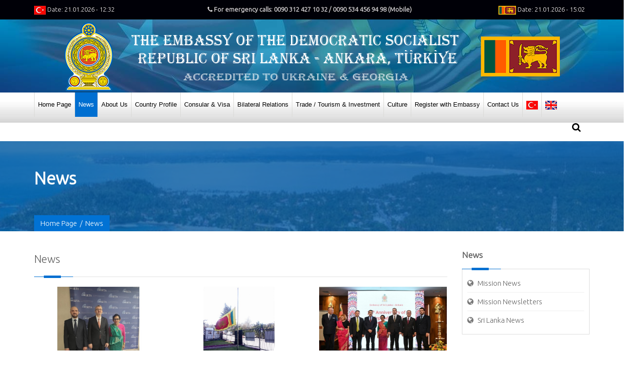

--- FILE ---
content_type: text/html; Charset=utf-8
request_url: https://srilanka.org.tr/news_0-669?usfy=2
body_size: 48478
content:

<!DOCTYPE html>
<html>
	<head>
		<meta http-equiv="Content-Type" content="text/html; charset=UTF-8">	
	
	<title>News</title>
		<meta name="description" content="Sri Lanka Ministry of Foreign Affairs: Embassy of Sri Lanka in Ankara donates to earthquake survivors for Ramadan">	
		<meta name="keywords" content="Sri Lanka Ministry of Foreign Affairs: Embassy of Sri Lanka in Ankara donates to earthquake survivors for Ramadan" /> 	
		<meta name="viewport" content="width=device-width, initial-scale=1, maximum-scale=1">
	    <link href="gimg/favicon.png" rel="shortcut icon" />
		<link rel="stylesheet" href="css/include_style.css" type="text/css" media="all" />
		<link rel="stylesheet" href="css/skins/default.css">
		<link rel="stylesheet" href="assets/PhotoSwipe/photoswipe.css">
		<link rel="stylesheet" href="assets/PhotoSwipe/default-skin/default-skin.css">
    <style>
        .mbr-figure__caption-small{
            text-overflow: ellipsis;
            overflow: hidden;
            white-space: nowrap;
        }
    </style>		
		
	</head>
<body>
	
    <!-- site preloader start -->
    <div class="page-loader">
    	<div class="loader-in"></div>
    </div>
    
	<div id="preloader">
	  <div class="loader" style="display: none" id="loader"><img src="gimg/ajax-loader.gif" width="32" height="32" alt=""></div>
	  <div class="message" style="display: none"><div class="inside"></div></div>
	</div>
    
    <!-- site preloader end -->	

	<div class="pageWrapper">		  
	<div id="headWrapper" class="clearfix">
	<div class="top-bar">
		<div class="container">
			<div class="row">
			<div class="cell-3">
					
					<span><img src="gimg/tr-b.png" alt=""> Date: 21.01.2026 - 12:32</span>
			</div>
				<div class="cell-6">
				<center><span class="blink"><b><i class="fa fa-phone"></i> For emergency calls: 0090 312 427 10 32 / 0090 534 456 94 98 (Mobile)</span></b><center>
				</div>
				<div class="cell-3" style="text-align:right;">
					<span><img src="gimg/sl-b.png" alt=""> Date: 21.01.2026 - 15:02</span>
				</div>
			</div>
		</div>
	</div>
	<header class="top-head" data-sticky="true">
	<div class="top-bar-m">
		<center><span class="blink"><b><i class="fa fa-phone"></i> For emergency calls:<br>0090 312 427 10 32 / 0090 534 456 94 98 (Mobile)</span></b><center>
	</div>				
		<div class="container">					
			<div class="row">
				<div class="logo cell-12">
					<center><a href="/"><img src="gimg/logo.png" alt="Sri Lanka Embassy Ankara"></a></center>
				</div>
			</div>
		</div> 
		<div class="row gray-nav mnbg">					
		<div class="container">
			<div class="nav-4">
				<nav class="top-nav mega-menu news">
				
<ul>
    
	<li  ><a href="/" target="_self">
	<i class="fa fa-home"></i>Home Page</a></li>	
	
	<li class="selected" ><a href="news_0-669" target="_self">
	<i class="fa fa-globe"></i>News</a>
	        <ul>
				
	                <li ><a href="mission-news_1-2004" target="_self">					
			<i class="fa fa-globe"></i>Mission News</a></li>	
				
	                <li ><a href="mission-newsletters_1-2003" target="_self">					
			<i class="fa fa-globe"></i>Mission Newsletters</a></li>	
				
	                <li ><a href="sri-lanka-news_1-2005" target="_self">					
			<i class="fa fa-globe"></i>Sri Lanka News</a></li>	
			
			</ul>
		</li>	
	
	<li  ><a href="about-us_0-663" target="_self">
	<i class="fa fa-bookmark"></i>About Us</a>
	        <ul>
				
	                <li ><a href="the-embassy_1-1963" target="_self">					
			<i class="fa fa-bookmark"></i>The Embassy</a></li>	
				
	                <li ><a href="ambassador_1-1964" target="_self">					
			<i class="fa fa-bookmark"></i>Ambassador</a></li>	
				
	                <li ><a href="mission-staff_1-1965" target="_self">					
			<i class="fa fa-bookmark"></i>Mission Staff</a></li>	
				
	                <li ><a href="honorary-consuls_1-1966" target="_self">					
			<i class="fa fa-bookmark"></i>Honorary Consuls</a></li>	
				
	                <li ><a href="public-holidays_1-1967" target="_self">					
			<i class="fa fa-bookmark"></i>Public Holidays</a></li>	
			
			</ul>
		</li>	
	
	<li  ><a href="country-profile_0-662" target="_self">
	<i class="fa fa-leaf"></i>Country Profile</a>
	        <ul>
				
	                <li ><a href="president-of-sri-lanka_1-2008" target="_self">					
			<i class="fa fa-angle-double-right"></i>President of Sri Lanka</a></li>	
				
	                <li ><a href="https://www.pmoffice.gov.lk/PMprofile.php?id=2007" target="_blank">					
			<i class="fa fa-angle-double-right"></i>Prime Minister of Sri Lanka</a></li>	
				
	                <li ><a href="https://mfa.gov.lk/en/minister-of-foreign-affairs?id=2006" target="_blank">					
			<i class="fa fa-angle-double-right"></i>Minister of Foreign Affairs</a></li>	
				
	                <li ><a href="national-symbols-of-sri-lanka_1-1959" target="_self">					
			<i class="fa fa-leaf"></i>National Symbols of Sri Lanka</a>
					<ul>
						
					<li ><a href="sri-lanka-emblem_2-2954" target="_self">
					<i class="fa fa-leaf"></i> Sri Lanka Emblem</a></li>	
						
					<li ><a href="national-anthem_2-2955" target="_self">
					<i class="fa fa-leaf"></i> National Anthem</a></li>	
						
					<li ><a href="national-flag_2-2956" target="_self">
					<i class="fa fa-leaf"></i> National Flag</a></li>	
						
					<li ><a href="national-tree_2-2957" target="_self">
					<i class="fa fa-leaf"></i> National Tree</a></li>	
						
					<li ><a href="national-flower_2-2958" target="_self">
					<i class="fa fa-leaf"></i> National Flower</a></li>	
						
					<li ><a href="national-bird_2-2959" target="_self">
					<i class="fa fa-leaf"></i> National Bird</a></li>	
					
					</ul>
				</li>
                	
	                <li ><a href="economy_1-1960" target="_self">					
			<i class="fa fa-leaf"></i>Economy</a></li>	
				
	                <li ><a href="history_1-1961" target="_self">					
			<i class="fa fa-leaf"></i>History</a></li>	
				
	                <li ><a href="general-information_1-1962" target="_self">					
			<i class="fa fa-leaf"></i>General Information</a></li>	
			
			</ul>
		</li>	
	
	<li  ><a href="consular-visa_0-664" target="_self">
	<i class="fa fa-certificate"></i>Consular & Visa</a>
	        <ul>
				
	                <li ><a href="job-order-authentication-procedure_1-2001" target="_self">					
			<i class="fa fa-certificate"></i>Job Order Authentication Procedure</a></li>	
				
	                <li ><a href="issuance-of-a-new-passport_1-1968" target="_self">					
			<i class="fa fa-certificate"></i>Issuance of a New Passport</a>
					<ul>
						
					<li ><a href="general-information_2-2971" target="_self">
					<i class="fa fa-certificate"></i> General information</a></li>	
						
					<li ><a href="issuance-of-a-new-passports-in-lieu-of-a-current-expired-passport_2-2972" target="_self">
					<i class="fa fa-certificate"></i> Issuance of a New Passports in lieu of a Current / Expired Passport</a></li>	
						
					<li ><a href="issuance-of-new-passports-to-children-under-16-years_2-2973" target="_self">
					<i class="fa fa-certificate"></i> Issuance of New Passports to Children Under 16 Years</a></li>	
						
					<li ><a href="issuance-of-new-passports-for-newly-born-children_2-2974" target="_self">
					<i class="fa fa-certificate"></i> Issuance of New Passports for Newly Born Children</a></li>	
						
					<li ><a href="issuance-of-new-passports-in-lieu-of-lost-damage-stolen-passports_2-2975" target="_self">
					<i class="fa fa-certificate"></i> Issuance of New Passports in Lieu of Lost / Damage / Stolen Passports</a></li>	
						
					<li ><a href="issuance-of-temporaryemergency-passports_2-2976" target="_self">
					<i class="fa fa-certificate"></i> Issuance of Temporary/Emergency Passports</a></li>	
						
					<li ><a href="amendments-inclusion-and-deletion-of-endorsements-of-passport_2-2977" target="_self">
					<i class="fa fa-certificate"></i> Amendments, Inclusion and Deletion of Endorsements of Passport</a></li>	
					
					</ul>
				</li>
                	
	                <li ><a href="registration-of-birth-out-side-of-sri-lanka_1-1969" target="_self">					
			<i class="fa fa-certificate"></i>Registration of Birth Out Side of Sri Lanka</a></li>	
				
	                <li ><a href="registration-of-marriages_1-1970" target="_self">					
			<i class="fa fa-certificate"></i>Registration of Marriages</a>
					<ul>
						
					<li ><a href="legal-requirements-for-registrations-of-marriages-in-mission_2-2978" target="_self">
					<i class="fa fa-certificate"></i> Legal Requirements for Registrations of Marriages in Mission</a></li>	
						
					<li ><a href="getting-married-in-sri-lanka-for-foreign-nationals_2-2979" target="_self">
					<i class="fa fa-certificate"></i> Getting Married in Sri Lanka (For Foreign Nationals)</a></li>	
					
					</ul>
				</li>
                	
	                <li ><a href="registration-of-deaths_1-1971" target="_self">					
			<i class="fa fa-certificate"></i>Registration of Deaths</a></li>	
				
	                <li ><a href="legalization-authentication-attestation-of-documents_1-1972" target="_self">					
			<i class="fa fa-certificate"></i>Legalization, Authentication & Attestation of Documents</a></li>	
				
	                <li ><a href="visa_1-1973" target="_self">					
			<i class="fa fa-certificate"></i>Visa</a>
					<ul>
						
					<li ><a href="issuance-of-visa_2-2980" target="_self">
					<i class="fa fa-certificate"></i> Issuance of Visa</a></li>	
						
					<li ><a href="journalist-visa_2-2984" target="_self">
					<i class="fa fa-certificate"></i> Journalist Visa</a></li>	
						
					<li ><a href="residence-work-visa_2-2985" target="_self">
					<i class="fa fa-certificate"></i> Residence / Work Visa</a></li>	
						
					<li ><a href="visa-overstay-penalty_2-3033" target="_self">
					<i class="fa fa-certificate"></i> Visa Overstay Penalty</a></li>	
					
					</ul>
				</li>
                	
	                <li ><a href="appointment-for-consular-matters_1-1988" target="_self">					
			<i class="fa fa-certificate"></i>Appointment For Consular Matters</a></li>	
			
			</ul>
		</li>	
	
	<li  ><a href="bilateral-relations_0-666" target="_self">
	<i class="fa fa-asterisk"></i>Bilateral Relations</a>
	        <ul>
				
	                <li ><a href="turkiye_1-1977" target="_self">					
			<i class="fa fa-asterisk"></i>Turkiye</a></li>	
				
	                <li ><a href="ukraine_1-1978" target="_self">					
			<i class="fa fa-asterisk"></i>Ukraine</a></li>	
				
	                <li ><a href="georgia_1-1979" target="_self">					
			<i class="fa fa-asterisk"></i>Georgia</a></li>	
			
			</ul>
		</li>	
	
	<li  ><a href="trade-tourism-investment_0-665" target="_self">
	<i class="fa fa-globe"></i>Trade / Tourism & Investment</a>
	        <ul>
				
	                <li ><a href="trade_1-1974" target="_self">					
			<i class="fa fa-globe"></i>Trade</a>
					<ul>
						
					<li ><a href="sri-lanka-turkey-trade-relations_2-2989" target="_self">
					<i class="fa fa-globe"></i> Sri Lanka-Turkey Trade Relations</a></li>	
						
					<li ><a href="sri-lanka-georgia-trade-relations_2-3009" target="_self">
					<i class="fa fa-globe"></i> Sri Lanka -Georgia Trade Relations</a></li>	
						
					<li ><a href="sri-lanka-ukraine-trade-relations_2-3010" target="_self">
					<i class="fa fa-globe"></i> Sri Lanka -Ukraine Trade Relations</a></li>	
					
					</ul>
				</li>
                	
	                <li ><a href="tourism_1-1975" target="_self">					
			<i class="fa fa-globe"></i>Tourism</a>
					<ul>
						
					<li ><a href="tourism-in-sri-lanka_2-3011" target="_self">
					<i class="fa fa-globe"></i> Tourism in Sri Lanka</a></li>	
						
					<li ><a href="sri-lanka-tourism-map_2-2990" target="_self">
					<i class="fa fa-globe"></i> Sri Lanka Tourism Map</a></li>	
					
					</ul>
				</li>
                	
	                <li ><a href="investments_1-1976" target="_self">					
			<i class="fa fa-globe"></i>Investments</a>
					<ul>
						
					<li ><a href="investment-opportunities-in-sri-lanka_2-3013" target="_self">
					<i class="fa fa-globe"></i> Investment Opportunities in Sri Lanka</a></li>	
						
					<li ><a href="why-sri-lanka_2-2994" target="_self">
					<i class="fa fa-globe"></i> Why Sri Lanka</a></li>	
						
					<li ><a href="investment-guide_2-2995" target="_self">
					<i class="fa fa-globe"></i> Investment Guide</a></li>	
					
					</ul>
				</li>
                	
	                <li ><a href="appointment-to-meet-trade-officer_1-1989" target="_self">					
			<i class="fa fa-globe"></i>Appointment to Meet Trade Officer</a></li>	
			
			</ul>
		</li>	
	
	<li  ><a href="culture_0-678" target="_self">
	<i class="fa Culture"></i>Culture</a>
	        <ul>
				
	                <li ><a href="food_1-1999" target="_self">					
			<i class="fa fa-angle-double-right"></i>Food</a></li>	
				
	                <li ><a href="festivals_1-1997" target="_self">					
			<i class="fa fa-angle-double-right"></i>Festivals</a></li>	
				
	                <li ><a href="arts_1-1998" target="_self">					
			<i class="fa fa-angle-double-right"></i>Arts</a></li>	
			
			</ul>
		</li>	
	
	<li  ><a href="register-with-embassy_0-675" target="_self">
	<i class="fa fa-certificate"></i>Register with Embassy</a>
	        <ul>
				
	                <li ><a href="sri-lankan-living-in-turkiye_1-1991" target="_self">					
			<i class="fa fa-certificate"></i>Sri Lankan living in Turkiye</a></li>	
				
	                <li ><a href="sri-lankan-living-in-ukraine_1-1992" target="_self">					
			<i class="fa fa-certificate"></i>Sri Lankan living in Ukraine</a></li>	
				
	                <li ><a href="sri-lankan-living-in-georgia_1-1993" target="_self">					
			<i class="fa fa-certificate"></i>Sri Lankan living in Georgia</a></li>	
			
			</ul>
		</li>	
	
	<li  ><a href="contact-us_0-668" target="_self">
	<i class="fa fa-phone"></i>Contact Us</a>
	        <ul>
				
	                <li ><a href="embassy_1-1980" target="_self">					
			<i class="fa fa-phone"></i>Embassy</a></li>	
				
	                <li ><a href="honorary-consuls_1-1981" target="_self">					
			<i class="fa fa-phone"></i>Honorary Consuls</a>
					<ul>
						
					<li ><a href="turkey_2-3001" target="_self">
					<i class="fa fa-phone"></i> Turkey</a></li>	
						
					<li ><a href="ukraine_2-3002" target="_self">
					<i class="fa fa-phone"></i> Ukraine</a></li>	
						
					<li ><a href="georgia_2-3003" target="_self">
					<i class="fa fa-phone"></i> Georgia</a></li>	
					
					</ul>
				</li>
                
			</ul>
		</li>	
	
<li><a href="https://tr.srilanka.org.tr/"><img src="gimg/tr-b.png"></a></li>
<li><a href="https://www.srilanka.org.tr/"><img src="gimg/en-b.png"></a></li>
</ul>


				</nav>
				<div class="top-search">
					<a href="#"><span class="fa fa-search"></span></a>
					<div class="search-box">
					<form id="customsearch" action="search" method="get" role="search">
						<div class="input-box left">
							<input type="text" class="txt-box" placeHolder="" 
					   value=""
					   name="s" id="s"/>
						</div>
						<div class="left">
							<input type="submit" id="b-search" class="btn main-bg" value="Search" />
						</div>
					</form>
					</div>
				</div>
			</div>
		</div>
		</div>
	</header>
</div>              
			<!-- Content Start -->
			<div id="contentWrapper">
			 
			
				<div class="page-title title-1 ttbg" style="background: #006fd1 url('../gimg/baslik-bg.jpg') no-repeat 50% 50%;">
					<div class="container">
						<div class="row">
							<div class="cell-12">
								<h1 class="fx" data-animate="fadeInLeft"><span>News</span></h1>
								<div class="breadcrumbs main-bg fx" data-animate="fadeInUp">
									<a href="/">Home Page</a><span class="line-separate">/</span><span>News</span>
								</div>
							</div>
						</div>
					</div>
				</div>
				
				
				
				<div class="sectionWrapper obbg" style="background: #fff url('') no-repeat 0 0;">
					<div class="container">
						<div class="row">
						
						
				    		<div class="cell-9 blog-thumbs">
							<h3 class="block-head">News</h3>
								
<div class="clearfix"></div>
	<div class="grid-list">
		<div class="row">
					
					   	<div class="cell-4 fx shop-item" data-animate="fadeInUp">
							<div class="item-box">
		    					<div class="himg2">
		    						<a href="ambassador-meets-prof-dr-burhanettin-duran-coordinator-of-seta_4-957"><img alt="Ambassador Meets Prof. Dr. Burhanettin Duran Coordinator of SETA" src="images/data/gfvshmwwiae6-s2.4e96ed.jpg"></a>
		    					</div>
		    					<div class="item-details">
									<p><a href="ambassador-meets-prof-dr-burhanettin-duran-coordinator-of-seta_4-957">Ambassador Meets Prof. Dr. Burhanettin Duran Coordinator of SETA</a></p>
								</div>
							</div>
						</div>				
				
					   	<div class="cell-4 fx shop-item" data-animate="fadeInUp">
							<div class="item-box">
		    					<div class="himg2">
		    						<a href="a-year-of-solidarity-and-continued-support-after-devastating-earthquake_4-956"><img alt="A Year of Solidarity and Continued Support After Devastating Earthquake" src="images/data/6-feb.7b41a5.jpg"></a>
		    					</div>
		    					<div class="item-details">
									<p><a href="a-year-of-solidarity-and-continued-support-after-devastating-earthquake_4-956">A Year of Solidarity and Continued Support After Devastating Earthquake</a></p>
								</div>
							</div>
						</div>				
				
					   	<div class="cell-4 fx shop-item" data-animate="fadeInUp">
							<div class="item-box">
		    					<div class="himg2">
		    						<a href="diplomatic-reception-celebrating-the-76th-anniversary-of-independence-of-sri-lanka_4-954"><img alt="Diplomatic Reception Celebrating the 76th Anniversary of Independence of Sri Lanka" src="images/data/gfpxt69w8aa0gtm.75402e.jpg"></a>
		    					</div>
		    					<div class="item-details">
									<p><a href="diplomatic-reception-celebrating-the-76th-anniversary-of-independence-of-sri-lanka_4-954">Diplomatic Reception Celebrating the 76th Anniversary of Independence of Sri Lanka</a></p>
								</div>
							</div>
						</div>				
				
					   	<div class="cell-4 fx shop-item" data-animate="fadeInUp">
							<div class="item-box">
		    					<div class="himg2">
		    						<a href="celebrating-the-76th-anniversary-of-independence-of-sri-lanka_4-953"><img alt="Celebrating the 76th Anniversary of Independence of Sri Lanka" src="images/data/gfpqlzdw4aamvfu.e906e2.jpg"></a>
		    					</div>
		    					<div class="item-details">
									<p><a href="celebrating-the-76th-anniversary-of-independence-of-sri-lanka_4-953">Celebrating the 76th Anniversary of Independence of Sri Lanka</a></p>
								</div>
							</div>
						</div>				
				
					   	<div class="cell-4 fx shop-item" data-animate="fadeInUp">
							<div class="item-box">
		    					<div class="himg2">
		    						<a href="meeting-with-h-e-mr-adem-baris-askin-mayor-of-elmadag-ankara_4-952"><img alt="Meeting with H. E. Mr. Adem Barış Aşkın, Mayor of Elmadağ- Ankara" src="images/data/gfkayh9wwaaz7tj.b77c9f.jpg"></a>
		    					</div>
		    					<div class="item-details">
									<p><a href="meeting-with-h-e-mr-adem-baris-askin-mayor-of-elmadag-ankara_4-952">Meeting with H. E. Mr. Adem Barış Aşkın, Mayor of Elmadağ- Ankara</a></p>
								</div>
							</div>
						</div>				
				
					   	<div class="cell-4 fx shop-item" data-animate="fadeInUp">
							<div class="item-box">
		    					<div class="himg2">
		    						<a href="registration-of-sri-lankan-expatriates-dual-citizenspermanent-citizens-living-abroad-under-inland-revenue-act-no-24-of-2017-ira_4-949"><img alt="Registration of Sri Lankan Expatriates, Dual Citizens/Permanent Citizens living abroad Under Inland Revenue Act No. 24 of 2017 (IRA)" src="images/data/special-notice.005c9d.gif"></a>
		    					</div>
		    					<div class="item-details">
									<p><a href="registration-of-sri-lankan-expatriates-dual-citizenspermanent-citizens-living-abroad-under-inland-revenue-act-no-24-of-2017-ira_4-949">Registration of Sri Lankan Expatriates, Dual Citizens/Permanent Citizens living abroad Under Inland Revenue Act No. 24 of 2017 (IRA)</a></p>
								</div>
							</div>
						</div>				
				
					   	<div class="cell-4 fx shop-item" data-animate="fadeInUp">
							<div class="item-box">
		    					<div class="himg2">
		    						<a href="newsletter-november-december-2023_4-948"><img alt="NEWSLETTER November – December 2023" src="images/data/eng.10492e.gif"></a>
		    					</div>
		    					<div class="item-details">
									<p><a href="newsletter-november-december-2023_4-948">NEWSLETTER November – December 2023</a></p>
								</div>
							</div>
						</div>				
				
					   	<div class="cell-4 fx shop-item" data-animate="fadeInUp">
							<div class="item-box">
		    					<div class="himg2">
		    						<a href="address-by-minister-of-foreign-affairs-ali-sabry-at-the-cambridge-union_4-950"><img alt="Address by Minister of Foreign Affairs Ali Sabry at the Cambridge Union" src="images/data/geq1gjdxsaeeber.b787ac.jpg"></a>
		    					</div>
		    					<div class="item-details">
									<p><a href="address-by-minister-of-foreign-affairs-ali-sabry-at-the-cambridge-union_4-950">Address by Minister of Foreign Affairs Ali Sabry at the Cambridge Union</a></p>
								</div>
							</div>
						</div>				
				
					   	<div class="cell-4 fx shop-item" data-animate="fadeInUp">
							<div class="item-box">
		    					<div class="himg2">
		    						<a href="deik-business-diplomacy-awards-ceremony_4-951"><img alt="DEIK Business Diplomacy Awards Ceremony" src="images/data/gel7yndwmaaq4ha.3fd7eb.jpg"></a>
		    					</div>
		    					<div class="item-details">
									<p><a href="deik-business-diplomacy-awards-ceremony_4-951">DEIK Business Diplomacy Awards Ceremony</a></p>
								</div>
							</div>
						</div>				
				
					   	<div class="cell-4 fx shop-item" data-animate="fadeInUp">
							<div class="item-box">
		    					<div class="himg2">
		    						<a href="60th-ipcc-session-in-istanbul_4-947"><img alt="60th IPCC Session in Istanbul" src="images/data/1.385946.jpg"></a>
		    					</div>
		    					<div class="item-details">
									<p><a href="60th-ipcc-session-in-istanbul_4-947">60th IPCC Session in Istanbul</a></p>
								</div>
							</div>
						</div>				
				
					   	<div class="cell-4 fx shop-item" data-animate="fadeInUp">
							<div class="item-box">
		    					<div class="himg2">
		    						<a href="sri-lanka-ports-authority-amendment-notice-new-closing-date_4-945"><img alt="Sri Lanka Ports Authority- Amendment Notice New Closing Date" src="images/data/attachment-1_page-0001.d1c8ab.jpg"></a>
		    					</div>
		    					<div class="item-details">
									<p><a href="sri-lanka-ports-authority-amendment-notice-new-closing-date_4-945">Sri Lanka Ports Authority- Amendment Notice New Closing Date</a></p>
								</div>
							</div>
						</div>				
				
					   	<div class="cell-4 fx shop-item" data-animate="fadeInUp">
							<div class="item-box">
		    					<div class="himg2">
		    						<a href="the-message-of-he-ranil-wickremesinghe-president-of-sri-lanka-on-the-occasion-of-thai-pongal_4-944"><img alt="The Message of H.E Ranil Wickremesinghe, President of Sri Lanka on the Occasion of Thai Pongal" src="images/data/jan-15-presidents-message-gd3_xpnwyaab2rv.b15a13.jpg"></a>
		    					</div>
		    					<div class="item-details">
									<p><a href="the-message-of-he-ranil-wickremesinghe-president-of-sri-lanka-on-the-occasion-of-thai-pongal_4-944">The Message of H.E Ranil Wickremesinghe, President of Sri Lanka on the Occasion of Thai Pongal</a></p>
								</div>
							</div>
						</div>				
				
					   	<div class="cell-4 fx shop-item" data-animate="fadeInUp">
							<div class="item-box">
		    					<div class="himg2">
		    						<a href="state-pharmaceuticals-corporation-of-sri-lanka_4-942"><img alt="State Pharmaceuticals Corporation of Sri Lanka" src="images/data/ww-paper-ad-07_01_2024.36af76.jpg"></a>
		    					</div>
		    					<div class="item-details">
									<p><a href="state-pharmaceuticals-corporation-of-sri-lanka_4-942">State Pharmaceuticals Corporation of Sri Lanka</a></p>
								</div>
							</div>
						</div>				
				
					   	<div class="cell-4 fx shop-item" data-animate="fadeInUp">
							<div class="item-box">
		    					<div class="himg2">
		    						<a href="agreement-between-sri-lanka-and-turkiye-on-eliminating-double-taxation-and-prevention-of-tax-evasion-and-avoidance-comes-in-to-effect_4-941"><img alt="Agreement between Sri Lanka and Türkiye on eliminating Double Taxation and prevention of tax evasion and avoidance comes in to effect" src="images/data/press-release-double-taxation-eng_page-0001.a541b5.jpg"></a>
		    					</div>
		    					<div class="item-details">
									<p><a href="agreement-between-sri-lanka-and-turkiye-on-eliminating-double-taxation-and-prevention-of-tax-evasion-and-avoidance-comes-in-to-effect_4-941">Agreement between Sri Lanka and Türkiye on eliminating Double Taxation and prevention of tax evasion and avoidance comes in to effect</a></p>
								</div>
							</div>
						</div>				
				
					   	<div class="cell-4 fx shop-item" data-animate="fadeInUp">
							<div class="item-box">
		    					<div class="himg2">
		    						<a href="unveiling-the-rich-history-of-sri-lanka-turkiye-relations-at-the-social-sciences-university-of-ankara_4-943"><img alt="Unveiling the Rich History of Sri Lanka- Türkiye Relations at the Social Sciences University of Ankara" src="images/data/gdvyeoxx0aeict8.926065.jpg"></a>
		    					</div>
		    					<div class="item-details">
									<p><a href="unveiling-the-rich-history-of-sri-lanka-turkiye-relations-at-the-social-sciences-university-of-ankara_4-943">Unveiling the Rich History of Sri Lanka- Türkiye Relations at the Social Sciences University of Ankara</a></p>
								</div>
							</div>
						</div>				
				
					   	<div class="cell-4 fx shop-item" data-animate="fadeInUp">
							<div class="item-box">
		    					<div class="himg2">
		    						<a href="embassy-of-sri-lanka-in-ankara-turkiye-inaugural-ceremony-for-2024_4-940"><img alt="Embassy of Sri Lanka in Ankara, Türkiye: Inaugural Ceremony for 2024" src="images/data/gc13qwnxeaa8qvr.e92a3b.jpg"></a>
		    					</div>
		    					<div class="item-details">
									<p><a href="embassy-of-sri-lanka-in-ankara-turkiye-inaugural-ceremony-for-2024_4-940">Embassy of Sri Lanka in Ankara, Türkiye: Inaugural Ceremony for 2024</a></p>
								</div>
							</div>
						</div>				
				
					   	<div class="cell-4 fx shop-item" data-animate="fadeInUp">
							<div class="item-box">
		    					<div class="himg2">
		    						<a href="new-year-message_4-938"><img alt="New Year Message" src="images/data/1.dbea8b.jpg"></a>
		    					</div>
		    					<div class="item-details">
									<p><a href="new-year-message_4-938">New Year Message</a></p>
								</div>
							</div>
						</div>				
				
					   	<div class="cell-4 fx shop-item" data-animate="fadeInUp">
							<div class="item-box">
		    					<div class="himg2">
		    						<a href="ceo-of-penthol-group-meets-hon-kanchana-wijesekara-minister-of-power-and-energy-of-sri-lanka_4-937"><img alt="”CEO of Penthol Group meets Hon. Kanchana Wijesekara Minister of Power and Energy of Sri Lanka”" src="images/data/1.3439e1.jpg"></a>
		    					</div>
		    					<div class="item-details">
									<p><a href="ceo-of-penthol-group-meets-hon-kanchana-wijesekara-minister-of-power-and-energy-of-sri-lanka_4-937">”CEO of Penthol Group meets Hon. Kanchana Wijesekara Minister of Power and Energy of Sri Lanka”</a></p>
								</div>
							</div>
						</div>				
			
			</div>
			<div class="clearfix"></div>
  					
 				<div class="pager skew-25">
					
					<ul>
						<li><a class="skew25" href="news_0-669?usfy=1"><i class="fa fa-angle-left"></i></a></li>
						<li><a class="skew25" href="news_0-669?usfy=1">1</a></li>	
				        
				        <li class="selected"><span class="skew25">2</span></li>
						
						<li><a class="skew25" href="news_0-669?usfy=3">3</a></li>	
				        
						<li><a class="skew25" href="news_0-669?usfy=4">4</a></li>	
				        
						<li><a class="skew25" href="news_0-669?usfy=5">5</a></li>	
				        
						<li><a class="skew25" href="news_0-669?usfy=6">6</a></li>	
				        
						<li><a class="skew25" href="news_0-669?usfy=7">7</a></li>	
				        
					 	<li><a class="skew25" href="news_0-669?usfy=3"><i class="fa fa-angle-right"></i></a></li>
					 	
					 </ul>
				 </div>
				
		</div>



							</div>
							<aside class="cell-3 right-sidebar">
							
								<ul class="sidebar_widgets">								
 								             
								<li class="widget blog-cat-w fx" data-animate="fadeInRight">
									<h3 class="widget-head">News</h3>
									<div class="widget-content">
									<ul class="list">
								                                    
										<li><i class="fa fa-globe"></i> <a href="mission-news_1-2004">Mission News</a></li>
								                                    
										<li><i class="fa fa-globe"></i> <a href="mission-newsletters_1-2003">Mission Newsletters</a></li>
								                                    
										<li><i class="fa fa-globe"></i> <a href="sri-lanka-news_1-2005">Sri Lanka News</a></li>
								 
								</ul>
								</div>	
								</li><!-- end widget -->
								 	
							    <li class="widget r-posts-w fx" data-animate="fadeInLeft">	
							    		<h3 class="widget-head"></h3>					    
										<div class="widget-content">
											<ul class="portfolio-img-slick">
												<div>
																						
												<li>
													<div class="post-img">
														<img src="images/data/screenshot-2025-08-29-105525.ef953f.png" alt="Human Trafficking - Cyber Scamming">
													</div>
													<div class="widget-post-info">
													<a href="human-trafficking-cyber-scamming_4-1158">
														Human Trafficking - Cyber Scamming
													</a>
													</div>
												</li>
																						
												<li>
													<div class="post-img">
														<img src="images/data/screenshot-2025-06-20-111420.e87a98.png" alt="Procurement Notice - State Pharmaceuticals Corporation of Sri Lanka">
													</div>
													<div class="widget-post-info">
													<a href="procurement-notice-state-pharmaceuticals-corporation-of-sri-lanka_4-1155">
														Procurement Notice - State Pharmaceuticals Corporation of Sri Lanka
													</a>
													</div>
												</li>
																						
												<li>
													<div class="post-img">
														<img src="images/data/img_2.00ed98.jpeg" alt="𝐂𝐨𝐧𝐠𝐫𝐚𝐭𝐮𝐥𝐚𝐭𝐢𝐨𝐧𝐬, 𝐭𝐨 𝐭𝐡𝐞 𝐍𝐞𝐰  𝐌𝐢𝐧𝐢𝐬𝐭𝐞𝐫  𝐨𝐟 𝐅𝐨𝐫𝐞𝐢𝐠𝐧 𝐀𝐟𝐟𝐚𝐢𝐫𝐬 𝐇𝐨𝐧𝐨𝐫𝐚𝐛𝐥𝐞 𝐕𝐢𝐣𝐢𝐭𝐡𝐚 𝐇𝐞𝐫𝐚𝐭𝐡 !!!">
													</div>
													<div class="widget-post-info">
													<a href="𝐂𝐨𝐧𝐠𝐫𝐚𝐭𝐮𝐥𝐚𝐭𝐢𝐨𝐧𝐬-𝐭𝐨-𝐭𝐡𝐞-𝐍𝐞𝐰-𝐌𝐢𝐧𝐢𝐬𝐭𝐞𝐫-𝐨𝐟-𝐅𝐨𝐫𝐞𝐢𝐠𝐧-𝐀𝐟𝐟𝐚𝐢𝐫𝐬-𝐇𝐨𝐧𝐨𝐫𝐚𝐛𝐥𝐞-𝐕𝐢𝐣𝐢𝐭𝐡𝐚-𝐇𝐞𝐫𝐚𝐭𝐡-_4-1002">
														𝐂𝐨𝐧𝐠𝐫𝐚𝐭𝐮𝐥𝐚𝐭𝐢𝐨𝐧𝐬, 𝐭𝐨 𝐭𝐡𝐞 𝐍𝐞𝐰  𝐌𝐢𝐧𝐢𝐬𝐭𝐞𝐫  𝐨𝐟 𝐅𝐨𝐫𝐞𝐢𝐠𝐧 𝐀𝐟𝐟𝐚𝐢𝐫𝐬 𝐇𝐨𝐧𝐨𝐫𝐚𝐛𝐥𝐞 𝐕𝐢𝐣𝐢𝐭𝐡𝐚 𝐇𝐞𝐫𝐚𝐭𝐡 !!!
													</a>
													</div>
												</li>
																						
												<li>
													<div class="post-img">
														<img src="images/data/akd.d17b75.jpg" alt="𝐂𝐨𝐧𝐠𝐫𝐚𝐭𝐮𝐥𝐚𝐭𝐢𝐨𝐧𝐬, 𝐭𝐨 𝐭𝐡𝐞 𝐍𝐞𝐰𝐥𝐲 𝐞𝐥𝐞𝐜𝐭𝐞𝐝 𝟗𝐭𝐡 𝐏𝐫𝐞𝐬𝐢𝐝𝐞𝐧𝐭 𝐨𝐟 𝐒𝐫𝐢 𝐋𝐚𝐧𝐤𝐚, 𝐇𝐢𝐬 𝐄𝐱𝐜𝐞𝐥𝐥𝐞𝐧𝐜𝐲 𝐀𝐧𝐮𝐫𝐚 𝐊𝐮𝐦𝐚𝐫𝐚 𝐃𝐢𝐬𝐬𝐚𝐧𝐚𝐲𝐚𝐤𝐞.">
													</div>
													<div class="widget-post-info">
													<a href="𝐂𝐨𝐧𝐠𝐫𝐚𝐭𝐮𝐥𝐚𝐭𝐢𝐨𝐧𝐬-𝐭𝐨-𝐭𝐡𝐞-𝐍𝐞𝐰𝐥𝐲-𝐞𝐥𝐞𝐜𝐭𝐞𝐝-𝟗𝐭𝐡-𝐏𝐫𝐞𝐬𝐢𝐝𝐞𝐧𝐭-𝐨𝐟-𝐒𝐫𝐢-𝐋𝐚𝐧𝐤𝐚-𝐇𝐢𝐬-𝐄𝐱𝐜𝐞𝐥𝐥𝐞𝐧𝐜𝐲-𝐀𝐧𝐮𝐫𝐚-𝐊𝐮𝐦𝐚𝐫𝐚-𝐃𝐢𝐬𝐬𝐚𝐧𝐚𝐲𝐚𝐤𝐞_4-1001">
														𝐂𝐨𝐧𝐠𝐫𝐚𝐭𝐮𝐥𝐚𝐭𝐢𝐨𝐧𝐬, 𝐭𝐨 𝐭𝐡𝐞 𝐍𝐞𝐰𝐥𝐲 𝐞𝐥𝐞𝐜𝐭𝐞𝐝 𝟗𝐭𝐡 𝐏𝐫𝐞𝐬𝐢𝐝𝐞𝐧𝐭 𝐨𝐟 𝐒𝐫𝐢 𝐋𝐚𝐧𝐤𝐚, 𝐇𝐢𝐬 𝐄𝐱𝐜𝐞𝐥𝐥𝐞𝐧𝐜𝐲 𝐀𝐧𝐮𝐫𝐚 𝐊𝐮𝐦𝐚𝐫𝐚 𝐃𝐢𝐬𝐬𝐚𝐧𝐚𝐲𝐚𝐤𝐞.
													</a>
													</div>
												</li>
																						
												<li>
													<div class="post-img">
														<img src="images/data/2024_04_17_11_03_06_.3394b4.jpg" alt="NEWSLETTER January – February 2024">
													</div>
													<div class="widget-post-info">
													<a href="newsletter-january-february-2024_4-977">
														NEWSLETTER January – February 2024
													</a>
													</div>
												</li>
																						
												<li>
													<div class="post-img">
														<img src="images/data/ghas0rlxoaa1uym.dbe28c.jpg" alt="The Honorary Consul for Myanmar in Türkiye met with the Ambassador of Sri Lanka to the Republic of Türkiye">
													</div>
													<div class="widget-post-info">
													<a href="the-honorary-consul-for-myanmar-in-turkiye-met-with-the-ambassador-of-sri-lanka-to-the-republic-of-turkiye_4-969">
														The Honorary Consul for Myanmar in Türkiye met with the Ambassador of Sri Lanka to the Republic of Türkiye
													</a>
													</div>
												</li>
												</div><div>										
												<li>
													<div class="post-img">
														<img src="images/data/general-instructions-for-suppliers-1_page-0001.d05acd.jpg" alt="Registration of suppliers for Srilankan Airlines, Commercial Procurement Department">
													</div>
													<div class="widget-post-info">
													<a href="registration-of-suppliers-for-srilankan-airlines-commercial-procurement-department_4-967">
														Registration of suppliers for Srilankan Airlines, Commercial Procurement Department
													</a>
													</div>
												</li>
																						
												<li>
													<div class="post-img">
														<img src="images/data/429959524_968935641320259_6184402543157182361_n.2e6c4f.jpg" alt="Industry 2024 International Industry Expo">
													</div>
													<div class="widget-post-info">
													<a href="industry-2024-international-industry-expo_4-966">
														Industry 2024 International Industry Expo
													</a>
													</div>
												</li>
																						
												<li>
													<div class="post-img">
														<img src="images/data/advertisement---expression-of-interest---augmentation-jia_page-0001.92ffb4.jpg" alt="Expression of Interest - Ministry of Ports, Shipping & Aviation Augmentation of Jaffna International Airport, Sri Lanka">
													</div>
													<div class="widget-post-info">
													<a href="expression-of-interest-ministry-of-ports-shipping-aviation-augmentation-of-jaffna-international-airport-sri-lanka_4-965">
														Expression of Interest - Ministry of Ports, Shipping & Aviation Augmentation of Jaffna International Airport, Sri Lanka
													</a>
													</div>
												</li>
																						
												<li>
													<div class="post-img">
														<img src="images/data/media-release-en_page-0001.4c99bf.jpg" alt="Iranian Foreign Minister Dr. Abdollahian concludes official Visit to Sri Lanka">
													</div>
													<div class="widget-post-info">
													<a href="iranian-foreign-minister-dr-abdollahian-concludes-official-visit-to-sri-lanka_4-964">
														Iranian Foreign Minister Dr. Abdollahian concludes official Visit to Sri Lanka
													</a>
													</div>
												</li>
																						
												<li>
													<div class="post-img">
														<img src="images/data/pre-press-release_page-0001.4cea74.jpg" alt="EU-Sri Lanka Joint Commission to hold 26th Session on 22 February 2024">
													</div>
													<div class="widget-post-info">
													<a href="eu-sri-lanka-joint-commission-to-hold-26th-session-on-22-february-2024_4-963">
														EU-Sri Lanka Joint Commission to hold 26th Session on 22 February 2024
													</a>
													</div>
												</li>
																						
												<li>
													<div class="post-img">
														<img src="images/data/ghmtanfwgaagawl.36dedd.jpg" alt="The Sri Lanka Destination Promotion Event was held in cooperation with TÜRSAB, Jazeera Airways, and Aitken Spence PLC.">
													</div>
													<div class="widget-post-info">
													<a href="the-sri-lanka-destination-promotion-event-was-held-in-cooperation-with-tursab-jazeera-airways-and-aitken-spence-plc_4-968">
														The Sri Lanka Destination Promotion Event was held in cooperation with TÜRSAB, Jazeera Airways, and Aitken Spence PLC.
													</a>
													</div>
												</li>
												</div><div>										
												<li>
													<div class="post-img">
														<img src="images/data/18-3rd-time-amendment-2_page-0001.5ba1cd.jpg" alt="Extension of Bid Closing Date - Ministry of Ports, Shipping & Aviation Procurement of Container Handling Equipment for East Container Terminal (ECT) of Sri Lanka Ports Authority (SLPA) 15 Nos. Straddle Carriers">
													</div>
													<div class="widget-post-info">
													<a href="[base64]">
														Extension of Bid Closing Date - Ministry of Ports, Shipping & Aviation Procurement of Container Handling Equipment for East Container Terminal (ECT) of Sri Lanka Ports Authority (SLPA) 15 Nos. Straddle Carriers
													</a>
													</div>
												</li>
																						
												<li>
													<div class="post-img">
														<img src="images/data/kpr-08-2024---ifb-1_page-0001.eea7e8.jpg" alt="Invitation For Bids (IFB): Procurement of 05 Studded Cam Locking For 6” Diameter Oil Loading Arms">
													</div>
													<div class="widget-post-info">
													<a href="invitation-for-bids-ifb-procurement-of-05-studded-cam-locking-for-6-diameter-oil-loading-arms_4-962">
														Invitation For Bids (IFB): Procurement of 05 Studded Cam Locking For 6” Diameter Oil Loading Arms
													</a>
													</div>
												</li>
																						
												<li>
													<div class="post-img">
														<img src="images/data/kpr-07-2024---ifb_page-0001.194baf.jpg" alt="Invitation For Bids (IFB): Procurement of 10 Carbon Steel Gate Valves In Different Sizes">
													</div>
													<div class="widget-post-info">
													<a href="invitation-for-bids-ifb-procurement-of-10-carbon-steel-gate-valves-in-different-sizes_4-961">
														Invitation For Bids (IFB): Procurement of 10 Carbon Steel Gate Valves In Different Sizes
													</a>
													</div>
												</li>
																						
												<li>
													<div class="post-img">
														<img src="images/data/tea.60f174.jpg" alt="Colombo International Tea Convention on 24- 26 July 2024">
													</div>
													<div class="widget-post-info">
													<a href="colombo-international-tea-convention-on-24-26-july-2024_4-959">
														Colombo International Tea Convention on 24- 26 July 2024
													</a>
													</div>
												</li>
																						
												<li>
													<div class="post-img">
														<img src="images/data/try2.832436.jpg" alt="Sri Lanka’s Embassy in Ankara celebrated the 76th anniversary of diplomatic relations with Türkiye">
													</div>
													<div class="widget-post-info">
													<a href="sri-lankas-embassy-in-ankara-celebrated-the-76th-anniversary-of-diplomatic-relations-with-turkiye_4-958">
														Sri Lanka’s Embassy in Ankara celebrated the 76th anniversary of diplomatic relations with Türkiye
													</a>
													</div>
												</li>
																						
												<li>
													<div class="post-img">
														<img src="images/data/gezi-adsiz.b2bba5.png" alt="The Sri Lanka Destination Promotion Event in Istanbul">
													</div>
													<div class="widget-post-info">
													<a href="the-sri-lanka-destination-promotion-event-in-istanbul_4-955">
														The Sri Lanka Destination Promotion Event in Istanbul
													</a>
													</div>
												</li>
												
											</ul>
										</div>
								</li>		
								   
				<li class="widget blog-cat-w fx" data-animate="fadeInRight">
				<h3 class="widget-head">Categories</h3>         
				<div class="widget-content">
				<ul class="list">
				                                    
						<li><i class="fa fa-bookmark"></i>  <a href="about-us_0-663">About Us</a></li>
					                                    
						<li><i class="fa fa-leaf"></i>  <a href="country-profile_0-662">Country Profile</a></li>
					                                    
						<li><i class="fa fa-certificate"></i>  <a href="consular-visa_0-664">Consular & Visa</a></li>
					                                    
						<li><i class="fa fa-asterisk"></i>  <a href="bilateral-relations_0-666">Bilateral Relations</a></li>
					                                    
						<li><i class="fa fa-globe"></i>  <a href="trade-tourism-investment_0-665">Trade / Tourism & Investment</a></li>
					                                    
						<li><i class="fa fa-certificate"></i>  <a href="register-with-embassy_0-675">Register with Embassy</a></li>
					                                    
						<li><i class="fa fa-external-link"></i>  <a href="important-links_0-674">Important Links</a></li>
					                                    
						<li><i class="fa fa-youtube-play"></i>  <a href="videos_0-673">Videos</a></li>
					                                    
						<li><i class="fa fa-phone"></i>  <a href="contact-us_0-668">Contact Us</a></li>
					                                    
						<li><i class="fa fa-image"></i>  <a href="photo-gallery_0-670">Photo Gallery</a></li>
					 
					</ul>
				</div>
				</li>
				
				<li class="widget search-w fx" data-animate="fadeInRight">			
								<div class="widget">
								
								</div>
				</li>
	 			<li class="widget search-w fx" data-animate="fadeInRight">
                				<div class="widget">
								
								</div>
				</li>
				<li class="widget search-w fx" data-animate="fadeInRight">								
								<div class="widget">
								
								</div>
				</li>
				
							    
							    </ul>
							</aside>
							
													
						</div>
					</div>
				</div>
			
				
				
				
			</div>
			<div class="container">
	<div class="row">			
		<div class="row cell-12" style="margin-bottom: 20px;">
		<img src="gimg/foto-banner.jpg" alt=""/>
		</div>
	</div>
</div>	
<footer id="footWrapper">
	<div class="footer-top">
		<div class="container">
			<div class="row">
			<div class="cell-12">
				<h3 class="block-head">Sri Lanka Embassy</h3>
			</div>	
				<ul>
				<div class="cell-4">
					<li class="footer-contact"><i class="fa fa-home"></i><span>Gaziosmanpaşa, Kırlangıç Sk. No:41, 06700 Çankaya/Ankara</span></li>
					<li class="footer-contact"><i class="fa fa-globe"></i><span>
						<a href="mailto:slemb.ankara@mfa.gov.lk">slemb.ankara@mfa.gov.lk</a></span></li>
				</div>
				<div class="cell-4">
					
					<li class="footer-contact"><i class="fa fa-phone"></i><span>
						<a href="tel:+90 312 427 10 20 - 25">+90 312 427 10 20 - 25</a></span>
					</li>
					<li class="footer-contact"><i class="fa fa-fax"></i><span>
						<a href="tel:+90 312 427 10 26">+90 312 427 10 26</a></span>
					</li>
					</div>	
					<div class="cell-4">
					
					<li class="footer-contact blink"><i class="fa fa-mobile"></i><span>  For emergency calls<br>
						<a href="tel:0090 312 427 10 32 / 0090 534 456 94 98 (Mobile)">0090 312 427 10 32 / 0090 534 456 94 98 (Mobile)</a></span>
					</li>
					<li class="footer-contact"><i class="fa fa-map-marker"></i><span><a href="embassy_1-1980">Google Map</a></span></li>
					</div>
				</ul>
			</div>	
		</div>
	</div>	
</div>			
	<div class="footer-bottom">
		<div class="container">
			<div class="row">				
				<div class="cell-12">
					<ul class="social-list right">							    
						
						 <li class="skew-25"><a  data-title="Facebook" data-tooltip="true" href="https://www.facebook.com/Sri-Lanka-Embassy-in-Ankara-115485263326570"  target="_blank"><span class="fa fa-facebook skew25"></span></a></li>
						 
						  <li class="skew-25"><a data-title="Instagram" data-tooltip="true" href="https://www.instagram.com/slembinankara/"  target="_blank"><span class="fa fa-instagram skew25"></span></a></li>	
						
						 <li class="skew-25"><a data-title="Twitter" data-tooltip="true" href="https://twitter.com/slembankara"  target="_blank"><span class="fa fa-twitter skew25"></span></a></li>
						 
						 <li class="skew-25"><a data-title="YouTube" data-tooltip="true" href="https://www.youtube.com/channel/UCttS6EB0gnJmCVW08buvcnQ"  target="_blank"><span class="fa fa-youtube skew25"></span></a></li>
						 
					</ul>
				</div>
				<div class="copyrights cell-12 c"><center>&copy; Copyrights 2021 <strong>Sri Lanka Embassy in Türkiye</strong> All rights reserved.</center></div>
			</div>
		</div>
	</div>			    
</footer>
			
<div id="to-top" class="main-bg"><span class="fa fa-chevron-up"></span></div>
<script type="text/javascript" src="js/jquery.min.js"></script>
<script type="text/javascript" src="js/waypoints.min.js"></script>
<script type="text/javascript" src="rs-plugin/js/jquery.themepunch.tools.min.js"></script>
<script type="text/javascript" src="rs-plugin/js/jquery.themepunch.revolution.min.js"></script>		
 
 <script src="js/popup2.js"></script>
<script type="text/javascript" src="js/include_scripts.js"></script>	
<script src="js/jquery-2.2.4.min.js"></script>		
<script src="assets/PhotoSwipe/photoswipe.min.js"></script>
<script src="assets/PhotoSwipe/photoswipe-ui-default.min.js"></script>
<script src="assets/jqPhotoSwipe.js"></script>	
<script type="text/javascript">
	$(document).ready(function() {
		$(".fancybox").jqPhotoSwipe({
			galleryOpen: function (gallery) {
			}
		});
		$(".forcedgallery a").jqPhotoSwipe({
			forceSingleGallery: true
		});
	});
</script>	 
    </div><!-- end Wrap -->
      
</body>
</html>

--- FILE ---
content_type: text/html; Charset=utf-8
request_url: https://srilanka.org.tr/css/css/skins/default.css
body_size: 47065
content:

<!DOCTYPE html>
<html>
	<head>
		<meta http-equiv="Content-Type" content="text/html; charset=UTF-8">
		<title>Sri Lanka Embassy Ankara</title>
		<meta name="description" content="Sri Lanka Embassy Ankara">	
		<meta name="keywords" content="Sri Lanka Embassy" /> 
		<meta name="viewport" content="width=device-width, initial-scale=1, maximum-scale=1">
	    <link href="gimg/favicon.png" rel="shortcut icon" />
		<link rel="stylesheet" href="css/include_style.css" type="text/css" media="all" />
		<link rel="stylesheet" href="css/skins/default.css">
		<link rel="stylesheet" href="css/oak2.css">
		<link rel="stylesheet" href="slider/main.min.css?v28.3">
		
	</head>
<body>

	<div id="outerDiv" style="display:none">
  <div id="loderDiv" style="display:none"><img src="gimg/loader.gif" width="32" height="32" alt=""></div>
  <div class="message" style="display:none"><div class="inside"></div>
	<div class="example-wrap" id="progressDivId" style="display:none">
	  <h5>Dosya Yükleme Durumu
		<span class="float-right" id='percent'>0%</span>
	  </h5>
	  <div class="progress progress-sm">
		<div class="progress-bar progress-bar-indicating active"  id="progressBar" role="progressbar"></div>
	  </div>
	  <h5 id="snb">Sonuç</h5>
	  <div id="loader-icon" style="display:none;"><img src="yukleniyor.gif" /></div>
	  <div id="sonuc"></div>		  
	</div>  
  </div>
</div>
<div id="preloader">
  <div class="loader" style="display: none" id="loader"><img src="gimg/loader.gif" width="32" height="32" alt=""></div>
  <div class="message" style="display: none"><div class="inside"></div></div>
</div>
	<div class="pageWrapper">		  
	<div id="headWrapper" class="clearfix">
	<div class="top-bar">
		<div class="container">
			<div class="row">
			<div class="cell-3">
					
					<span><img src="gimg/tr-b.png" alt=""> Date: 21.01.2026 - 12:32</span>
			</div>
				<div class="cell-6">
				<center><span class="blink"><b><i class="fa fa-phone"></i> For emergency calls: 0090 312 427 10 32 / 0090 534 456 94 98 (Mobile)</span></b><center>
				</div>
				<div class="cell-3" style="text-align:right;">
					<span><img src="gimg/sl-b.png" alt=""> Date: 21.01.2026 - 15:02</span>
				</div>
			</div>
		</div>
	</div>
	<header class="top-head" data-sticky="true">
	<div class="top-bar-m">
		<center><span class="blink"><b><i class="fa fa-phone"></i> For emergency calls:<br>0090 312 427 10 32 / 0090 534 456 94 98 (Mobile)</span></b><center>
	</div>				
		<div class="container">					
			<div class="row">
				<div class="logo cell-12">
					<center><a href="/"><img src="gimg/logo.png" alt="Sri Lanka Embassy Ankara"></a></center>
				</div>
			</div>
		</div> 
		<div class="row gray-nav mnbg">					
		<div class="container">
			<div class="nav-4">
				<nav class="top-nav mega-menu news">
				
<ul>
    
	<li  ><a href="/" target="_self">
	<i class="fa fa-home"></i>Home Page</a></li>	
	
	<li  ><a href="news_0-669" target="_self">
	<i class="fa fa-globe"></i>News</a>
	        <ul>
				
	                <li ><a href="mission-news_1-2004" target="_self">					
			<i class="fa fa-globe"></i>Mission News</a></li>	
				
	                <li ><a href="mission-newsletters_1-2003" target="_self">					
			<i class="fa fa-globe"></i>Mission Newsletters</a></li>	
				
	                <li ><a href="sri-lanka-news_1-2005" target="_self">					
			<i class="fa fa-globe"></i>Sri Lanka News</a></li>	
			
			</ul>
		</li>	
	
	<li  ><a href="about-us_0-663" target="_self">
	<i class="fa fa-bookmark"></i>About Us</a>
	        <ul>
				
	                <li ><a href="the-embassy_1-1963" target="_self">					
			<i class="fa fa-bookmark"></i>The Embassy</a></li>	
				
	                <li ><a href="ambassador_1-1964" target="_self">					
			<i class="fa fa-bookmark"></i>Ambassador</a></li>	
				
	                <li ><a href="mission-staff_1-1965" target="_self">					
			<i class="fa fa-bookmark"></i>Mission Staff</a></li>	
				
	                <li ><a href="honorary-consuls_1-1966" target="_self">					
			<i class="fa fa-bookmark"></i>Honorary Consuls</a></li>	
				
	                <li ><a href="public-holidays_1-1967" target="_self">					
			<i class="fa fa-bookmark"></i>Public Holidays</a></li>	
			
			</ul>
		</li>	
	
	<li  ><a href="country-profile_0-662" target="_self">
	<i class="fa fa-leaf"></i>Country Profile</a>
	        <ul>
				
	                <li ><a href="president-of-sri-lanka_1-2008" target="_self">					
			<i class="fa fa-angle-double-right"></i>President of Sri Lanka</a></li>	
				
	                <li ><a href="https://www.pmoffice.gov.lk/PMprofile.php?id=2007" target="_blank">					
			<i class="fa fa-angle-double-right"></i>Prime Minister of Sri Lanka</a></li>	
				
	                <li ><a href="https://mfa.gov.lk/en/minister-of-foreign-affairs?id=2006" target="_blank">					
			<i class="fa fa-angle-double-right"></i>Minister of Foreign Affairs</a></li>	
				
	                <li ><a href="national-symbols-of-sri-lanka_1-1959" target="_self">					
			<i class="fa fa-leaf"></i>National Symbols of Sri Lanka</a>
					<ul>
						
					<li ><a href="sri-lanka-emblem_2-2954" target="_self">
					<i class="fa fa-leaf"></i> Sri Lanka Emblem</a></li>	
						
					<li ><a href="national-anthem_2-2955" target="_self">
					<i class="fa fa-leaf"></i> National Anthem</a></li>	
						
					<li ><a href="national-flag_2-2956" target="_self">
					<i class="fa fa-leaf"></i> National Flag</a></li>	
						
					<li ><a href="national-tree_2-2957" target="_self">
					<i class="fa fa-leaf"></i> National Tree</a></li>	
						
					<li ><a href="national-flower_2-2958" target="_self">
					<i class="fa fa-leaf"></i> National Flower</a></li>	
						
					<li ><a href="national-bird_2-2959" target="_self">
					<i class="fa fa-leaf"></i> National Bird</a></li>	
					
					</ul>
				</li>
                	
	                <li ><a href="economy_1-1960" target="_self">					
			<i class="fa fa-leaf"></i>Economy</a></li>	
				
	                <li ><a href="history_1-1961" target="_self">					
			<i class="fa fa-leaf"></i>History</a></li>	
				
	                <li ><a href="general-information_1-1962" target="_self">					
			<i class="fa fa-leaf"></i>General Information</a></li>	
			
			</ul>
		</li>	
	
	<li  ><a href="consular-visa_0-664" target="_self">
	<i class="fa fa-certificate"></i>Consular & Visa</a>
	        <ul>
				
	                <li ><a href="job-order-authentication-procedure_1-2001" target="_self">					
			<i class="fa fa-certificate"></i>Job Order Authentication Procedure</a></li>	
				
	                <li ><a href="issuance-of-a-new-passport_1-1968" target="_self">					
			<i class="fa fa-certificate"></i>Issuance of a New Passport</a>
					<ul>
						
					<li ><a href="general-information_2-2971" target="_self">
					<i class="fa fa-certificate"></i> General information</a></li>	
						
					<li ><a href="issuance-of-a-new-passports-in-lieu-of-a-current-expired-passport_2-2972" target="_self">
					<i class="fa fa-certificate"></i> Issuance of a New Passports in lieu of a Current / Expired Passport</a></li>	
						
					<li ><a href="issuance-of-new-passports-to-children-under-16-years_2-2973" target="_self">
					<i class="fa fa-certificate"></i> Issuance of New Passports to Children Under 16 Years</a></li>	
						
					<li ><a href="issuance-of-new-passports-for-newly-born-children_2-2974" target="_self">
					<i class="fa fa-certificate"></i> Issuance of New Passports for Newly Born Children</a></li>	
						
					<li ><a href="issuance-of-new-passports-in-lieu-of-lost-damage-stolen-passports_2-2975" target="_self">
					<i class="fa fa-certificate"></i> Issuance of New Passports in Lieu of Lost / Damage / Stolen Passports</a></li>	
						
					<li ><a href="issuance-of-temporaryemergency-passports_2-2976" target="_self">
					<i class="fa fa-certificate"></i> Issuance of Temporary/Emergency Passports</a></li>	
						
					<li ><a href="amendments-inclusion-and-deletion-of-endorsements-of-passport_2-2977" target="_self">
					<i class="fa fa-certificate"></i> Amendments, Inclusion and Deletion of Endorsements of Passport</a></li>	
					
					</ul>
				</li>
                	
	                <li ><a href="registration-of-birth-out-side-of-sri-lanka_1-1969" target="_self">					
			<i class="fa fa-certificate"></i>Registration of Birth Out Side of Sri Lanka</a></li>	
				
	                <li ><a href="registration-of-marriages_1-1970" target="_self">					
			<i class="fa fa-certificate"></i>Registration of Marriages</a>
					<ul>
						
					<li ><a href="legal-requirements-for-registrations-of-marriages-in-mission_2-2978" target="_self">
					<i class="fa fa-certificate"></i> Legal Requirements for Registrations of Marriages in Mission</a></li>	
						
					<li ><a href="getting-married-in-sri-lanka-for-foreign-nationals_2-2979" target="_self">
					<i class="fa fa-certificate"></i> Getting Married in Sri Lanka (For Foreign Nationals)</a></li>	
					
					</ul>
				</li>
                	
	                <li ><a href="registration-of-deaths_1-1971" target="_self">					
			<i class="fa fa-certificate"></i>Registration of Deaths</a></li>	
				
	                <li ><a href="legalization-authentication-attestation-of-documents_1-1972" target="_self">					
			<i class="fa fa-certificate"></i>Legalization, Authentication & Attestation of Documents</a></li>	
				
	                <li ><a href="visa_1-1973" target="_self">					
			<i class="fa fa-certificate"></i>Visa</a>
					<ul>
						
					<li ><a href="issuance-of-visa_2-2980" target="_self">
					<i class="fa fa-certificate"></i> Issuance of Visa</a></li>	
						
					<li ><a href="journalist-visa_2-2984" target="_self">
					<i class="fa fa-certificate"></i> Journalist Visa</a></li>	
						
					<li ><a href="residence-work-visa_2-2985" target="_self">
					<i class="fa fa-certificate"></i> Residence / Work Visa</a></li>	
						
					<li ><a href="visa-overstay-penalty_2-3033" target="_self">
					<i class="fa fa-certificate"></i> Visa Overstay Penalty</a></li>	
					
					</ul>
				</li>
                	
	                <li ><a href="appointment-for-consular-matters_1-1988" target="_self">					
			<i class="fa fa-certificate"></i>Appointment For Consular Matters</a></li>	
			
			</ul>
		</li>	
	
	<li  ><a href="bilateral-relations_0-666" target="_self">
	<i class="fa fa-asterisk"></i>Bilateral Relations</a>
	        <ul>
				
	                <li ><a href="turkiye_1-1977" target="_self">					
			<i class="fa fa-asterisk"></i>Turkiye</a></li>	
				
	                <li ><a href="ukraine_1-1978" target="_self">					
			<i class="fa fa-asterisk"></i>Ukraine</a></li>	
				
	                <li ><a href="georgia_1-1979" target="_self">					
			<i class="fa fa-asterisk"></i>Georgia</a></li>	
			
			</ul>
		</li>	
	
	<li  ><a href="trade-tourism-investment_0-665" target="_self">
	<i class="fa fa-globe"></i>Trade / Tourism & Investment</a>
	        <ul>
				
	                <li ><a href="trade_1-1974" target="_self">					
			<i class="fa fa-globe"></i>Trade</a>
					<ul>
						
					<li ><a href="sri-lanka-turkey-trade-relations_2-2989" target="_self">
					<i class="fa fa-globe"></i> Sri Lanka-Turkey Trade Relations</a></li>	
						
					<li ><a href="sri-lanka-georgia-trade-relations_2-3009" target="_self">
					<i class="fa fa-globe"></i> Sri Lanka -Georgia Trade Relations</a></li>	
						
					<li ><a href="sri-lanka-ukraine-trade-relations_2-3010" target="_self">
					<i class="fa fa-globe"></i> Sri Lanka -Ukraine Trade Relations</a></li>	
					
					</ul>
				</li>
                	
	                <li ><a href="tourism_1-1975" target="_self">					
			<i class="fa fa-globe"></i>Tourism</a>
					<ul>
						
					<li ><a href="tourism-in-sri-lanka_2-3011" target="_self">
					<i class="fa fa-globe"></i> Tourism in Sri Lanka</a></li>	
						
					<li ><a href="sri-lanka-tourism-map_2-2990" target="_self">
					<i class="fa fa-globe"></i> Sri Lanka Tourism Map</a></li>	
					
					</ul>
				</li>
                	
	                <li ><a href="investments_1-1976" target="_self">					
			<i class="fa fa-globe"></i>Investments</a>
					<ul>
						
					<li ><a href="investment-opportunities-in-sri-lanka_2-3013" target="_self">
					<i class="fa fa-globe"></i> Investment Opportunities in Sri Lanka</a></li>	
						
					<li ><a href="why-sri-lanka_2-2994" target="_self">
					<i class="fa fa-globe"></i> Why Sri Lanka</a></li>	
						
					<li ><a href="investment-guide_2-2995" target="_self">
					<i class="fa fa-globe"></i> Investment Guide</a></li>	
					
					</ul>
				</li>
                	
	                <li ><a href="appointment-to-meet-trade-officer_1-1989" target="_self">					
			<i class="fa fa-globe"></i>Appointment to Meet Trade Officer</a></li>	
			
			</ul>
		</li>	
	
	<li  ><a href="culture_0-678" target="_self">
	<i class="fa Culture"></i>Culture</a>
	        <ul>
				
	                <li ><a href="food_1-1999" target="_self">					
			<i class="fa fa-angle-double-right"></i>Food</a></li>	
				
	                <li ><a href="festivals_1-1997" target="_self">					
			<i class="fa fa-angle-double-right"></i>Festivals</a></li>	
				
	                <li ><a href="arts_1-1998" target="_self">					
			<i class="fa fa-angle-double-right"></i>Arts</a></li>	
			
			</ul>
		</li>	
	
	<li  ><a href="register-with-embassy_0-675" target="_self">
	<i class="fa fa-certificate"></i>Register with Embassy</a>
	        <ul>
				
	                <li ><a href="sri-lankan-living-in-turkiye_1-1991" target="_self">					
			<i class="fa fa-certificate"></i>Sri Lankan living in Turkiye</a></li>	
				
	                <li ><a href="sri-lankan-living-in-ukraine_1-1992" target="_self">					
			<i class="fa fa-certificate"></i>Sri Lankan living in Ukraine</a></li>	
				
	                <li ><a href="sri-lankan-living-in-georgia_1-1993" target="_self">					
			<i class="fa fa-certificate"></i>Sri Lankan living in Georgia</a></li>	
			
			</ul>
		</li>	
	
	<li  ><a href="contact-us_0-668" target="_self">
	<i class="fa fa-phone"></i>Contact Us</a>
	        <ul>
				
	                <li ><a href="embassy_1-1980" target="_self">					
			<i class="fa fa-phone"></i>Embassy</a></li>	
				
	                <li ><a href="honorary-consuls_1-1981" target="_self">					
			<i class="fa fa-phone"></i>Honorary Consuls</a>
					<ul>
						
					<li ><a href="turkey_2-3001" target="_self">
					<i class="fa fa-phone"></i> Turkey</a></li>	
						
					<li ><a href="ukraine_2-3002" target="_self">
					<i class="fa fa-phone"></i> Ukraine</a></li>	
						
					<li ><a href="georgia_2-3003" target="_self">
					<i class="fa fa-phone"></i> Georgia</a></li>	
					
					</ul>
				</li>
                
			</ul>
		</li>	
	
<li><a href="https://tr.srilanka.org.tr/"><img src="gimg/tr-b.png"></a></li>
<li><a href="https://www.srilanka.org.tr/"><img src="gimg/en-b.png"></a></li>
</ul>


				</nav>
				<div class="top-search">
					<a href="#"><span class="fa fa-search"></span></a>
					<div class="search-box">
					<form id="customsearch" action="search" method="get" role="search">
						<div class="input-box left">
							<input type="text" class="txt-box" placeHolder="" 
					   value=""
					   name="s" id="s"/>
						</div>
						<div class="left">
							<input type="submit" id="b-search" class="btn main-bg" value="Search" />
						</div>
					</form>
					</div>
				</div>
			</div>
		</div>
		</div>
	</header>
</div> 
			<div id="contentWrapper">
       		 
<div class="block-bg-4 t-bg">
<div class="container">	
	<div class="portfolio-img-slick">
	 
	<div class="asbanner">
		
		<a href="_4-10" title="">
		<img alt="" src="images/banner/new-httpsdonate.png" style="width:100%">
		</a>
	</div>	
	 
	<div class="asbanner">
		
		<img alt="" src="images/banner/slide-49-10737991865dde8c8f4e313-1.png" style="width:100%">
		
	</div>	
	 
	<div class="asbanner">
		
		<img alt="Lotus Tower" src="images/banner/istockphoto-1633585951-612x612.jpg" style="width:100%">
		<h1>Lotus Tower</h1>
	</div>	
	 
	<div class="asbanner">
		
		<img alt="Ceylon Tea" src="images/banner/slide-51-21041349015dd396c0bdafe.jpg" style="width:100%">
		<h1>Ceylon Tea</h1>
	</div>	
	 
	<div class="asbanner">
		
		<img alt="Infrastructure" src="images/banner/slide-52-21159486695dd396ce742b8.jpg" style="width:100%">
		<h1>Infrastructure</h1>
	</div>	
	 
	<div class="asbanner">
		
		<img alt="Nature" src="images/banner/slide-43-157692532858e7b1df4f5f7.jpg" style="width:100%">
		<h1>Nature</h1>
	</div>	
	 
	<div class="asbanner">
		
		<img alt="Galviharaya" src="images/banner/slide-45-156772072358e7b20b6a15e.jpg" style="width:100%">
		<h1>Galviharaya</h1>
	</div>	
	 
	<div class="asbanner">
		
		<img alt="Vatadage" src="images/banner/slide-46-163574001058e7b22668982.jpg" style="width:100%">
		<h1>Vatadage</h1>
	</div>	
	
	</div>
</div>
</div>


				<div class="block-bg-4 beyaz-bg">
                    <div class="container">  
					<div class="row" style="margin-top:10px;">
						<div class="cell-7">
						 							
							<div class="portfolio-img-slick">
								
								<div class="gundem">	
									<a href="procurement-notice-srilankan-airlines-ltd_4-1287" title="Procurement Notice - Srilankan Airlines Ltd">
									<img alt="Procurement Notice - Srilankan Airlines Ltd" src="images/data/sri-lankan-airlines.ddca27.jpg" style="width:100%">
									<h1>Procurement Notice - Srilankan Airlines Ltd</h1></a>
								</div>
								
								<div class="gundem">	
									<a href="tender-notice_4-1286" title="Tender Notice">
									<img alt="Tender Notice" src="images/data/tender-notice---26.01_page-0001.83880f.jpg" style="width:100%">
									<h1>Tender Notice</h1></a>
								</div>
								
								<div class="gundem">	
									<a href="sri-lanka-investment-forum-2026_4-1285" title="Sri Lanka Investment Forum 2026">
									<img alt="Sri Lanka Investment Forum 2026" src="images/data/sri-lanka-investment-forum-banner-2.9c4858.jpg" style="width:100%">
									<h1>Sri Lanka Investment Forum 2026</h1></a>
								</div>
								
								<div class="gundem">	
									<a href="[base64]" title="Invitation for Bids (IFB) - Ceylon Petroleum Storage Terminals Ltd. Procurement, Construction and Commissioning of 2 Nos. 15,000 m3 and 1 No. 10,000 m3 Storage Tanks and Associated Facilities at Muthurajawela Terminal Sri Lanka Contract">
									<img alt="Invitation for Bids (IFB) - Ceylon Petroleum Storage Terminals Ltd. Procurement, Construction and Commissioning of 2 Nos. 15,000 m3 and 1 No. 10,000 m3 Storage Tanks and Associated Facilities at Muthurajawela Terminal Sri Lanka Contract" src="images/data/screenshot-2026-01-13-151742.1586b0.png" style="width:100%">
									<h1>Invitation for Bids (IFB) - Ceylon Petroleum Storage Terminals Ltd. Procurement, Construction and Commissioning of 2 Nos. 15,000 m3 and 1 No. 10,000 m3 Storage Tanks and Associated Facilities at Muthurajawela Terminal Sri Lanka Contract</h1></a>
								</div>
								
								<div class="gundem">	
									<a href="procurement-notices-state-pharmaceuticals-corporation-of-sri-lanka_4-1283" title="Procurement Notices - State Pharmaceuticals Corporation of Sri Lanka">
									<img alt="Procurement Notices - State Pharmaceuticals Corporation of Sri Lanka" src="images/data/screenshot-2025-06-20-111420.a3cebf.png" style="width:100%">
									<h1>Procurement Notices - State Pharmaceuticals Corporation of Sri Lanka</h1></a>
								</div>
										
							</div>
							
						</div>
						<div class="cell-5">
							<div><a href="http://www.eta.gov.lk/slvisa/" target="_blank"><img src="gimg/online-visa_en_US.png" alt=""></a></div>
							 							
								<div class="portfolio-img-slick">
																				
									<div class="himg golge siyahbg">
										<a href="lets-celebrate-2026-new-year-in-a-new-way-share-this-new-year-message-with-your-loved-ones_5-87" title="Let’s celebrate 2026 New Year in a new way. Share this new year message with your loved ones."><img alt="Let’s celebrate 2026 New Year in a new way. Share this new year message with your loved ones." src="https://img.youtube.com/vi/mdFkj5pz9qU/0.jpg"><b class="fa fa-play"></b></a>
									</div>
																				
									<div class="himg golge siyahbg">
										<a href="help-rebuild-lives-after-cyclone-ditwah_5-86" title="Help Rebuild Lives After Cyclone Ditwah"><img alt="Help Rebuild Lives After Cyclone Ditwah" src="https://img.youtube.com/vi/FOCjj2hLE30/0.jpg"><b class="fa fa-play"></b></a>
									</div>
																				
									<div class="himg golge siyahbg">
										<a href="𝐀𝐦𝐛𝐚𝐬𝐬𝐚𝐝𝐨𝐫-𝐨𝐟-𝐒𝐫𝐢-𝐋𝐚𝐧𝐤𝐚-𝐭𝐨-𝐓𝐮̈𝐫𝐤𝐢𝐲𝐞-𝐰𝐢𝐭𝐡-𝐜𝐨𝐧𝐜𝐮𝐫𝐫𝐞𝐧𝐭-𝐚𝐜𝐜𝐫𝐞𝐝𝐢𝐭𝐚𝐭𝐢𝐨𝐧-𝐭𝐨-𝐆𝐞𝐨𝐫𝐠𝐢𝐚-𝐚𝐧𝐝-𝐔𝐤𝐫𝐚𝐢𝐧𝐞-𝐣𝐨𝐢𝐧𝐬-𝐂𝐨𝐧𝐧𝐞𝐜𝐭-𝐒𝐫𝐢-𝐋𝐚𝐧𝐤𝐚-𝐩𝐫𝐨𝐠𝐫𝐚𝐦𝐦𝐞-𝐨𝐟-𝐑𝐮𝐩𝐚𝐯𝐚𝐡𝐢_5-81" title="𝐀𝐦𝐛𝐚𝐬𝐬𝐚𝐝𝐨𝐫 𝐨𝐟 𝐒𝐫𝐢 𝐋𝐚𝐧𝐤𝐚 𝐭𝐨 𝐓𝐮̈𝐫𝐤𝐢𝐲𝐞 𝐰𝐢𝐭𝐡 𝐜𝐨𝐧𝐜𝐮𝐫𝐫𝐞𝐧𝐭 𝐚𝐜𝐜𝐫𝐞𝐝𝐢𝐭𝐚𝐭𝐢𝐨𝐧 𝐭𝐨 𝐆𝐞𝐨𝐫𝐠𝐢𝐚 𝐚𝐧𝐝 𝐔𝐤𝐫𝐚𝐢𝐧𝐞 𝐣𝐨𝐢𝐧𝐬 “𝐂𝐨𝐧𝐧𝐞𝐜𝐭 𝐒𝐫𝐢 𝐋𝐚𝐧𝐤𝐚” 𝐩𝐫𝐨𝐠𝐫𝐚𝐦𝐦𝐞 𝐨𝐟 𝐑𝐮𝐩𝐚𝐯𝐚𝐡𝐢"><img alt="𝐀𝐦𝐛𝐚𝐬𝐬𝐚𝐝𝐨𝐫 𝐨𝐟 𝐒𝐫𝐢 𝐋𝐚𝐧𝐤𝐚 𝐭𝐨 𝐓𝐮̈𝐫𝐤𝐢𝐲𝐞 𝐰𝐢𝐭𝐡 𝐜𝐨𝐧𝐜𝐮𝐫𝐫𝐞𝐧𝐭 𝐚𝐜𝐜𝐫𝐞𝐝𝐢𝐭𝐚𝐭𝐢𝐨𝐧 𝐭𝐨 𝐆𝐞𝐨𝐫𝐠𝐢𝐚 𝐚𝐧𝐝 𝐔𝐤𝐫𝐚𝐢𝐧𝐞 𝐣𝐨𝐢𝐧𝐬 “𝐂𝐨𝐧𝐧𝐞𝐜𝐭 𝐒𝐫𝐢 𝐋𝐚𝐧𝐤𝐚” 𝐩𝐫𝐨𝐠𝐫𝐚𝐦𝐦𝐞 𝐨𝐟 𝐑𝐮𝐩𝐚𝐯𝐚𝐡𝐢" src="https://img.youtube.com/vi/FNSTlc2Qa68/0.jpg"><b class="fa fa-play"></b></a>
									</div>
																				
									<div class="himg golge siyahbg">
										<a href="sri-lanka-celebrates-iora-day-under-its-chairmanship-at-galle-face-green_5-80" title="Sri Lanka celebrates IORA Day under its Chairmanship at Galle Face Green"><img alt="Sri Lanka celebrates IORA Day under its Chairmanship at Galle Face Green" src="https://img.youtube.com/vi/vfBxKAH1pwE/0.jpg"><b class="fa fa-play"></b></a>
									</div>
																				
									<div class="himg golge siyahbg">
										<a href="direct-flights-between-colombo-and-commences_5-79" title="Direct flights between Colombo and commences"><img alt="Direct flights between Colombo and commences" src="https://img.youtube.com/vi/wnkSo-GlXNk/0.jpg"><b class="fa fa-play"></b></a>
									</div>
																				
									<div class="himg golge siyahbg">
										<a href="he-the-ambassador-of-sri-lanka-extended-her-warm-felicitation-wishes-to-his-excellency-president-of-the-republic-of-turkiye-on-the-occasion-of-the-centeneray-of-the-republic-day-of-turkiye_5-78" title="H.E. the Ambassador of Sri Lanka extended her warm felicitation wishes to His Excellency, President of the Republic of Türkiye on the occasion of the Centeneray of the Republic Day of Türkiye"><img alt="H.E. the Ambassador of Sri Lanka extended her warm felicitation wishes to His Excellency, President of the Republic of Türkiye on the occasion of the Centeneray of the Republic Day of Türkiye" src="https://img.youtube.com/vi/ZQNwH8P3KCE/0.jpg"><b class="fa fa-play"></b></a>
									</div>
																				
									<div class="himg golge siyahbg">
										<a href="happy-100th-anniversary-republic-turkiye-heartfel-wishes-from-the-embassy-of-sri-lanka-in-ankara_5-76" title="Happy 100th Anniversary Republic Turkiye Heartfel wishes from the Embassy of Sri Lanka in Ankara"><img alt="Happy 100th Anniversary Republic Turkiye Heartfel wishes from the Embassy of Sri Lanka in Ankara" src="https://img.youtube.com/vi/Fnw5WMpHggI/0.jpg"><b class="fa fa-play"></b></a>
									</div>
																				
									<div class="himg golge siyahbg">
										<a href="sri-lanka-hosts-23rd-meeting-of-the-iora-com-the-25th-meeting-of-the-iora-cso-from-9-11-oct-2023_5-74" title="Sri Lanka hosts 23rd Meeting of the IORA COM & the 25th Meeting of the IORA CSO from 9-11 Oct 2023"><img alt="Sri Lanka hosts 23rd Meeting of the IORA COM & the 25th Meeting of the IORA CSO from 9-11 Oct 2023" src="https://img.youtube.com/vi/zEFI7pQr6FA/0.jpg"><b class="fa fa-play"></b></a>
									</div>
																				
									<div class="himg golge siyahbg">
										<a href="digiecon-sri-lanka-2023-2030_5-73" title="DIGIECON Sri Lanka 2023-2030"><img alt="DIGIECON Sri Lanka 2023-2030" src="https://img.youtube.com/vi/5gckbj9wDF0/0.jpg"><b class="fa fa-play"></b></a>
									</div>
																				
									<div class="himg golge siyahbg">
										<a href="high-level-plenary-meeting-to-commemorate-and-promote-the-international-day-for-the-total-elimination-of-nuclear-weapons-26-september-2023-united-nations-headquarters-new-york_5-72" title="High-level plenary meeting to commemorate and promote the International Day for the Total Elimination of Nuclear Weapons, 26 September 2023, United Nations Headquarters, New York"><img alt="High-level plenary meeting to commemorate and promote the International Day for the Total Elimination of Nuclear Weapons, 26 September 2023, United Nations Headquarters, New York" src="https://img.youtube.com/vi/FAuqjoZntvY/0.jpg"><b class="fa fa-play"></b></a>
									</div>
																				
									<div class="himg golge siyahbg">
										<a href="ambassador-of-sri-lanka-was-the-key-note-speaker-at-the-event-today-celebrating-world-biodiversity-day-at-the-university-of-ankara_5-71" title="Ambassador of Sri Lanka was the key note speaker at the event today celebrating World Biodiversity Day at the University of Ankara"><img alt="Ambassador of Sri Lanka was the key note speaker at the event today celebrating World Biodiversity Day at the University of Ankara" src="https://img.youtube.com/vi/KBzCzd-vzGQ/0.jpg"><b class="fa fa-play"></b></a>
									</div>
																				
									<div class="himg golge siyahbg">
										<a href="courtesy-visit-to-the-mayor-mr-bocek-by-the-ambassador-of-sri-lanka_5-70" title="Courtesy Visit to the Mayor Mr. Böcek by the Ambassador of Sri Lanka"><img alt="Courtesy Visit to the Mayor Mr. Böcek by the Ambassador of Sri Lanka" src="https://img.youtube.com/vi/QoviZvElC_A/0.jpg"><b class="fa fa-play"></b></a>
									</div>
																				
									<div class="himg golge siyahbg">
										<a href="earthquake-in-turkiye-update-on-12-february-2023-tamil_5-68" title="Earthquake in Turkiye - Update on 12 February 2023 - Tamil"><img alt="Earthquake in Turkiye - Update on 12 February 2023 - Tamil" src="https://img.youtube.com/vi/XmVjJ_lJo_0/0.jpg"><b class="fa fa-play"></b></a>
									</div>
																				
									<div class="himg golge siyahbg">
										<a href="earthquake-in-turkiye-update-on-12-february-2023-english_5-67" title="Earthquake in Turkiye - Update on 12 February 2023 - English"><img alt="Earthquake in Turkiye - Update on 12 February 2023 - English" src="https://img.youtube.com/vi/FXqZO-JlqrU/0.jpg"><b class="fa fa-play"></b></a>
									</div>
																				
									<div class="himg golge siyahbg">
										<a href="earthquake-in-turkiye-update-on-12-february-2023-sinhala_5-66" title="Earthquake in Turkiye - Update on 12 February 2023 - Sinhala"><img alt="Earthquake in Turkiye - Update on 12 February 2023 - Sinhala" src="https://img.youtube.com/vi/2YUatSytyG8/0.jpg"><b class="fa fa-play"></b></a>
									</div>
																				
									<div class="himg golge siyahbg">
										<a href="land-deeds-distributed-among-197-families-in-the-north-resettlement-allowances-awarded-under-the-presidents-patronage_5-65" title="Land deeds distributed among 197 families in the North Resettlement allowances awarded under the President’s patronage"><img alt="Land deeds distributed among 197 families in the North Resettlement allowances awarded under the President’s patronage" src="https://img.youtube.com/vi/54VQcIiYpss/0.jpg"><b class="fa fa-play"></b></a>
									</div>
																				
									<div class="himg golge siyahbg">
										<a href="earthquake-in-turkiye-update-on-09-february-2023-tamil_5-64" title="Earthquake in Turkiye - Update on 09 February 2023 Tamil"><img alt="Earthquake in Turkiye - Update on 09 February 2023 Tamil" src="https://img.youtube.com/vi/fPjsMTRju14/0.jpg"><b class="fa fa-play"></b></a>
									</div>
																				
									<div class="himg golge siyahbg">
										<a href="earthquake-in-turkey-update-on-09-february-2023_5-63" title="Earthquake in Turkey - Update on 09 February 2023"><img alt="Earthquake in Turkey - Update on 09 February 2023" src="https://img.youtube.com/vi/OLATJDYYE9E/0.jpg"><b class="fa fa-play"></b></a>
									</div>
																				
									<div class="himg golge siyahbg">
										<a href="earthquake-in-turkiye-update-on-08-february-2023_5-62" title="Earthquake in Turkiye - Update on 08 February 2023"><img alt="Earthquake in Turkiye - Update on 08 February 2023" src="https://img.youtube.com/vi/Fsq5hYg--oU/0.jpg"><b class="fa fa-play"></b></a>
									</div>
																				
									<div class="himg golge siyahbg">
										<a href="earthquake-in-turkiye-update-on-08-february-2023_5-61" title="Earthquake in Turkiye - Update on 08 February 2023"><img alt="Earthquake in Turkiye - Update on 08 February 2023" src="https://img.youtube.com/vi/CPijaY_KBm4/0.jpg"><b class="fa fa-play"></b></a>
									</div>
																				
									<div class="himg golge siyahbg">
										<a href="earthquake-in-turkiye-update-on-07-february-2023_5-60" title="Earthquake in Türkiye - Update on 07 February 2023"><img alt="Earthquake in Türkiye - Update on 07 February 2023" src="https://img.youtube.com/vi/aOe8TVGExd8/0.jpg"><b class="fa fa-play"></b></a>
									</div>
																				
									<div class="himg golge siyahbg">
										<a href="earthquake-in-turkiye-update-as-at-1045-hrs-of-07-february-2023_5-59" title="Earthquake in Türkiye - Update as at 1045 hrs. of 07 February 2023"><img alt="Earthquake in Türkiye - Update as at 1045 hrs. of 07 February 2023" src="https://img.youtube.com/vi/9Yq9sO3PbB0/0.jpg"><b class="fa fa-play"></b></a>
									</div>
																				
									<div class="himg golge siyahbg">
										<a href="earthquake-in-turkiye-update-as-at-1900-hrs-of-06-february-2023_5-58" title="Earthquake in Türkiye - Update as at 1900 hrs. of 06 February 2023"><img alt="Earthquake in Türkiye - Update as at 1900 hrs. of 06 February 2023" src="https://img.youtube.com/vi/BWrYbGoZsiY/0.jpg"><b class="fa fa-play"></b></a>
									</div>
																				
									<div class="himg golge siyahbg">
										<a href="facets-sri-lanka-2023_5-57" title="FACETS Sri Lanka 2023"><img alt="FACETS Sri Lanka 2023" src="https://img.youtube.com/vi/XP6w_fzZunE/0.jpg"><b class="fa fa-play"></b></a>
									</div>
																				
									<div class="himg golge siyahbg">
										<a href="navam-maha-perahara-of-the-hunupitiya-gangarama-temple-5-6-february-2023_5-56" title="Navam Maha Perahara of the Hunupitiya Gangarama Temple, 5-6 February 2023"><img alt="Navam Maha Perahara of the Hunupitiya Gangarama Temple, 5-6 February 2023" src="https://img.youtube.com/vi/h2jxY5Yll5c/0.jpg"><b class="fa fa-play"></b></a>
									</div>
																				
									<div class="himg golge siyahbg">
										<a href="sri-lankan-batiks-promotion-in-antalya_5-54" title="Sri Lankan Batiks Promotion in Antalya"><img alt="Sri Lankan Batiks Promotion in Antalya" src="https://img.youtube.com/vi/zV7TCmugJRg/0.jpg"><b class="fa fa-play"></b></a>
									</div>
																				
									<div class="himg golge siyahbg">
										<a href="ceylon-cinnamon_5-50" title="Ceylon Cinnamon"><img alt="Ceylon Cinnamon" src="https://img.youtube.com/vi/2vWGO87JJXI/0.jpg"><b class="fa fa-play"></b></a>
									</div>
																				
									<div class="himg golge siyahbg">
										<a href="mohamed-rizvi-hassen-ambassador-of-sri-lanka-to-ankara-sefirlerin-gozunden-39bolum_5-48" title="Mohamed Rizvi Hassen, Ambassador of Sri Lanka to Ankara - Sefirlerin Gözünden 39.Bölüm"><img alt="Mohamed Rizvi Hassen, Ambassador of Sri Lanka to Ankara - Sefirlerin Gözünden 39.Bölüm" src="https://img.youtube.com/vi/r0Evd0K_BII/0.jpg"><b class="fa fa-play"></b></a>
									</div>
																				
									<div class="himg golge siyahbg">
										<a href="taste-of-sri-lanka-food-tasting-event-in-antalya_5-46" title="“Taste of Sri Lanka” Food tasting event in Antalya"><img alt="“Taste of Sri Lanka” Food tasting event in Antalya" src="https://img.youtube.com/vi/Ybyf6NxXUHg/0.jpg"><b class="fa fa-play"></b></a>
									</div>
																				
									<div class="himg golge siyahbg">
										<a href="embassy-celebrated-christmas-and-new-year-with-the-children-with-special-needs_5-42" title="Embassy Celebrated Christmas and New Year with the Children with Special needs"><img alt="Embassy Celebrated Christmas and New Year with the Children with Special needs" src="https://img.youtube.com/vi/_IRUh-O87ZI/0.jpg"><b class="fa fa-play"></b></a>
									</div>
										
								</div>	
														
						</div>
				</div>
				</div></div>
				<div class="beyaz-bg">
                    <div class="container">  
					<div class="row" style="margin-top:10px;">	
						<div class="cell-7" style="padding-top:30px;">
							    <p class="no-margin">By adding your e-mail address to our web system, you can be informed about the developments.</p>
							    <form method="post" name="oaform" id="oaform" class="leave-comment contact-form">
								<div class="row">
									<div class="cell-6">
										<div class="form-input">
											<input type="text" placeholder="Your E-Mail Address" name="rp_email" id="rp_email">
										</div>
									</div>
									<div class="cell-6">
										<input name="submit" type="submit" id="submit-form" value="Add" class="btn btn-md btn-3d btn-blue"/>
									</div>
								</div>	
						        </form>	
								
						</div>
						<div class="cell-5"  style="padding-top:15px;padding-bottom:25px;">
								<h3 class="block-head">Follow the Embassy:</h3>
							    <ul class="larg-socials2">
									
									 <li><a  data-title="Facebook" data-tooltip="true" href="https://www.facebook.com/Sri-Lanka-Embassy-in-Ankara-115485263326570"  target="_blank"><i class="fa fa-facebook btn-f"></i></a></li>
						             
						              <li><a data-title="Instagram" data-tooltip="true" href="https://www.instagram.com/slembinankara/"  target="_blank"><i class="fa fa-instagram btn-i"></i></a></li>	
						            
						             <li><a data-title="Twitter" data-tooltip="true" href="https://twitter.com/slembankara"  target="_blank"><i class="fa fa-twitter btn-t"></i></a></li>
						             
						             <li><a data-title="YouTube" data-tooltip="true" href="https://www.youtube.com/channel/UCttS6EB0gnJmCVW08buvcnQ"  target="_blank"><i class="fa fa-youtube btn-y"></i></a></li>						            
						             
							    </ul>						
						</div>
					</div>
				</div>
				</div>
				<div class="block-bg-4 beyaz-bg">
                    <div class="container"> 					
					
<div class="row">
<div class="cell-12" style="margin-top:20px;">
<a href="mission-news_1-2004"><h3 class="block-head">Mission News</h3> </div>	

	<div class="cell-4 fx shop-item" rsu-animate="fadeInUp">
		<div class="item-box ashbbs golge">
			<div class="himg bcizgi">
				<a href="ambassador-niluka-kadurugamuwa-paid-a-courtesy-call-on-deputy-minister-of-culture-and-tourism-of-turkiye-nadir-alpaslan-today_4-1281"><img alt="Ambassador Niluka Kadurugamuwa paid a courtesy call on Deputy Minister of Culture and Tourism of Türkiye, Nadir Alpaslan today." src="images/data/612733787_1317886563693117_1063996368727228978_n.d58be1.jpg"></a>
			</div>
			<div class="item-details" style="height:90px;overflow:hidden;">
				<p><a href="ambassador-niluka-kadurugamuwa-paid-a-courtesy-call-on-deputy-minister-of-culture-and-tourism-of-turkiye-nadir-alpaslan-today_4-1281" class="ashbb">Ambassador Niluka Kadurugamuwa paid a courtesy call on Deputy Minister of Culture and Tourism of Türkiye, Nadir Alpaslan today.</a></p>
			</div>
		</div>
	</div>	
	
	<div class="cell-4 fx shop-item" rsu-animate="fadeInUp">
		<div class="item-box ashbbs golge">
			<div class="himg bcizgi">
				<a href="the-embassy-of-sri-lanka-in-ankara-officially-commenced-work-for-the-year-2026-on-2-january-2026_4-1276"><img alt="The Embassy of Sri Lanka in Ankara officially commenced work for the year 2026 on 2 January 2026." src="images/data/608067504_1314749600673480_1043255518572781569_n.357303.jpg"></a>
			</div>
			<div class="item-details" style="height:90px;overflow:hidden;">
				<p><a href="the-embassy-of-sri-lanka-in-ankara-officially-commenced-work-for-the-year-2026-on-2-january-2026_4-1276" class="ashbb">The Embassy of Sri Lanka in Ankara officially commenced work for the year 2026 on 2 January 2026.</a></p>
			</div>
		</div>
	</div>	
	
	<div class="cell-4 fx shop-item" rsu-animate="fadeInUp">
		<div class="item-box ashbbs golge">
			<div class="himg bcizgi">
				<a href="holiday-notice_4-1274"><img alt="Holiday Notice" src="images/data/screenshot-2025-12-31-115443.44e02a.png"></a>
			</div>
			<div class="item-details" style="height:90px;overflow:hidden;">
				<p><a href="holiday-notice_4-1274" class="ashbb">Holiday Notice</a></p>
			</div>
		</div>
	</div>	
	
</div>
	
					</div> 
				</div>
					
<div class="gry-bg">
	<div class="container">
	<div class="row">
		<div class="cell-12" style="margin-top:20px;">
		<a href="sri-lanka-news_1-2005"><h3 class="block-head">Sri Lanka News</h3></a></div>	
		
		<div class="cell-4 fx shop-item" rsu-animate="fadeInUp">
			<div class="item-box ashbbs golge">
				<div class="himg bcizgi">
					<a href="tender-notice_4-1286"><img alt="Tender Notice" src="images/data/tender-notice---26.01_page-0001.83880f.jpg"></a>
				</div>
				<div class="item-details" style="height:90px;overflow:hidden;">
					<p><a href="tender-notice_4-1286" class="ashbb">Tender Notice</a></p>
				</div>
			</div>
		</div>	
		
		<div class="cell-4 fx shop-item" rsu-animate="fadeInUp">
			<div class="item-box ashbbs golge">
				<div class="himg bcizgi">
					<a href="procurement-notice-srilankan-airlines-ltd_4-1287"><img alt="Procurement Notice - Srilankan Airlines Ltd" src="images/data/sri-lankan-airlines.ddca27.jpg"></a>
				</div>
				<div class="item-details" style="height:90px;overflow:hidden;">
					<p><a href="procurement-notice-srilankan-airlines-ltd_4-1287" class="ashbb">Procurement Notice - Srilankan Airlines Ltd</a></p>
				</div>
			</div>
		</div>	
		
		<div class="cell-4 fx shop-item" rsu-animate="fadeInUp">
			<div class="item-box ashbbs golge">
				<div class="himg bcizgi">
					<a href="sri-lanka-investment-forum-2026_4-1285"><img alt="Sri Lanka Investment Forum 2026" src="images/data/sri-lanka-investment-forum-banner-2.9c4858.jpg"></a>
				</div>
				<div class="item-details" style="height:90px;overflow:hidden;">
					<p><a href="sri-lanka-investment-forum-2026_4-1285" class="ashbb">Sri Lanka Investment Forum 2026</a></p>
				</div>
			</div>
		</div>	
		
	</div>
	</div>
</div>	
 			      
<div class="gry-bg" style="padding-bottom:70px;">
	<div class="container">
		<div class="row">
			<div class="cell-12" style="margin-top:10px;">
			<a href="important-links_0-674"><h3 class="block-head">Important Links</h3></a></div>						
				<div class="auto-clients">
				
					<div>
						<a class="gry-bg" href="https://donate.gov.lk/" target="_blank"><img alt="" src="images/logolar/download.png"></a>
					</div>
				
					<div>
						<a class="gry-bg" href="https://www.eta.gov.lk/slvisa/" target="_blank"><img alt="" src="images/logolar/sri-lanka-1-page-0001.jpg"></a>
					</div>
				
					<div>
						<a class="gry-bg" href="http://www.president.gov.lk/" target="_blank"><img alt="" src="images/logolar/01.jpg"></a>
					</div>
				
					<div>
						<a class="gry-bg" href="https://www.pmoffice.gov.lk" target="_blank"><img alt="" src="images/logolar/02.jpg"></a>
					</div>
				
					<div>
						<a class="gry-bg" href="https://mfa.gov.lk" target="_blank"><img alt="" src="images/logolar/03.jpg"></a>
					</div>
				
					<div>
						<a class="gry-bg" href="https://www.tourismmin.gov.lk/" target="_blank"><img alt="" src="images/logolar/04.jpg"></a>
					</div>
				
					<div>
						<a class="gry-bg" href="http://www.immigration.gov.lk" target="_blank"><img alt="" src="images/logolar/05.jpg"></a>
					</div>
				
					<div>
						<a class="gry-bg" href="http://www.slbfe.lk" target="_blank"><img alt="" src="images/logolar/06.jpg"></a>
					</div>
				
					<div>
						<a class="gry-bg" href="http://www.doc.gov.lk" target="_blank"><img alt="" src="images/logolar/07.jpg"></a>
					</div>
				
					<div>
						<a class="gry-bg" href="http://www.drc.gov.lk/intro" target="_blank"><img alt="" src="images/logolar/08.jpg"></a>
					</div>
				
					<div>
						<a class="gry-bg" href="http://investsrilanka.com" target="_blank"><img alt="" src="images/logolar/09.jpg"></a>
					</div>
				
					<div>
						<a class="gry-bg" href="http://www.srilankateaboard.lk" target="_blank"><img alt="" src="images/logolar/10.jpg"></a>
					</div>
				
					<div>
						<a class="gry-bg" href="http://www.bcgr.gov.lk/sites/all/themes/bootstrap/common/images/Rehabilitation-of-Ex-Combatants.pdf" target="_blank"><img alt="" src="images/logolar/resim1.jpg"></a>
					</div>
				
					<div>
						<a class="gry-bg" href="https://www.srilanka.travel/" target="_blank"><img alt="" src="images/logolar/download.jpg"></a>
					</div>
					
				</div>
		</div>
	</div>
</div>
 
					                   
			</div>
					<div class="container">
	<div class="row">			
		<div class="row cell-12" style="margin-bottom: 20px;">
		<img src="gimg/foto-banner.jpg" alt=""/>
		</div>
	</div>
</div>	
<footer id="footWrapper">
	<div class="footer-top">
		<div class="container">
			<div class="row">
			<div class="cell-12">
				<h3 class="block-head">Sri Lanka Embassy</h3>
			</div>	
				<ul>
				<div class="cell-4">
					<li class="footer-contact"><i class="fa fa-home"></i><span>Gaziosmanpaşa, Kırlangıç Sk. No:41, 06700 Çankaya/Ankara</span></li>
					<li class="footer-contact"><i class="fa fa-globe"></i><span>
						<a href="mailto:slemb.ankara@mfa.gov.lk">slemb.ankara@mfa.gov.lk</a></span></li>
				</div>
				<div class="cell-4">
					
					<li class="footer-contact"><i class="fa fa-phone"></i><span>
						<a href="tel:+90 312 427 10 20 - 25">+90 312 427 10 20 - 25</a></span>
					</li>
					<li class="footer-contact"><i class="fa fa-fax"></i><span>
						<a href="tel:+90 312 427 10 26">+90 312 427 10 26</a></span>
					</li>
					</div>	
					<div class="cell-4">
					
					<li class="footer-contact blink"><i class="fa fa-mobile"></i><span>  For emergency calls<br>
						<a href="tel:0090 312 427 10 32 / 0090 534 456 94 98 (Mobile)">0090 312 427 10 32 / 0090 534 456 94 98 (Mobile)</a></span>
					</li>
					<li class="footer-contact"><i class="fa fa-map-marker"></i><span><a href="embassy_1-1980">Google Map</a></span></li>
					</div>
				</ul>
			</div>	
		</div>
	</div>	
</div>			
	<div class="footer-bottom">
		<div class="container">
			<div class="row">				
				<div class="cell-12">
					<ul class="social-list right">							    
						
						 <li class="skew-25"><a  data-title="Facebook" data-tooltip="true" href="https://www.facebook.com/Sri-Lanka-Embassy-in-Ankara-115485263326570"  target="_blank"><span class="fa fa-facebook skew25"></span></a></li>
						 
						  <li class="skew-25"><a data-title="Instagram" data-tooltip="true" href="https://www.instagram.com/slembinankara/"  target="_blank"><span class="fa fa-instagram skew25"></span></a></li>	
						
						 <li class="skew-25"><a data-title="Twitter" data-tooltip="true" href="https://twitter.com/slembankara"  target="_blank"><span class="fa fa-twitter skew25"></span></a></li>
						 
						 <li class="skew-25"><a data-title="YouTube" data-tooltip="true" href="https://www.youtube.com/channel/UCttS6EB0gnJmCVW08buvcnQ"  target="_blank"><span class="fa fa-youtube skew25"></span></a></li>
						 
					</ul>
				</div>
				<div class="copyrights cell-12 c"><center>&copy; Copyrights 2021 <strong>Sri Lanka Embassy in Türkiye</strong> All rights reserved.</center></div>
			</div>
		</div>
	</div>			    
</footer>
			
<div id="to-top" class="main-bg"><span class="fa fa-chevron-up"></span></div>
<script type="text/javascript" src="js/jquery.min.js"></script>
<script type="text/javascript" src="js/waypoints.min.js"></script>
<script type="text/javascript" src="rs-plugin/js/jquery.themepunch.tools.min.js"></script>
<script type="text/javascript" src="rs-plugin/js/jquery.themepunch.revolution.min.js"></script>		
<script src="js/bulten.js" type="text/javascript"></script> 
 <script src="js/popup2.js"></script>
<script type="text/javascript" src="js/include_scripts.js"></script>	
<script src="js/jquery-2.2.4.min.js"></script>		
<script src="assets/PhotoSwipe/photoswipe.min.js"></script>
<script src="assets/PhotoSwipe/photoswipe-ui-default.min.js"></script>
<script src="assets/jqPhotoSwipe.js"></script>	
<script type="text/javascript">
	$(document).ready(function() {
		$(".fancybox").jqPhotoSwipe({
			galleryOpen: function (gallery) {
			}
		});
		$(".forcedgallery a").jqPhotoSwipe({
			forceSingleGallery: true
		});
	});
</script>	 
    </div>
</body>
</html>


--- FILE ---
content_type: text/css
request_url: https://srilanka.org.tr/css/responsive.css
body_size: 19123
content:
.container {
	padding-right: 15px;
	padding-left: 15px;
	margin-right: auto;
	margin-left: auto;
}
.clearfix:after,.container:after,.row:after{
	clear: both;
}
[class*="cell-"],.masonry .post-item {
	position: relative;
	min-height: 1px;
	padding-left: 15px;
	padding-right:15px;
	float:left
}
.row{
	margin-right:-15px;
	margin-left:-15px
}
.cell-12 {width: 100%;}
.cell-11 {width: 91.66666667%;}
.cell-10 {width: 83.33333333%;}
.cell-9 {width: 75%;}
.cell-8 {width: 66.66666667%;}
.cell-7 {width: 58.33333333%;}
.cell-6,.masonry .post-item {width: 50%;}
.cell-5 {width: 41.66666667%;}
.cell-4,.masonry.nobar .post-item {width: 33.33333333%;}
.cell-3 {width: 25%;}
.cell-2 {width: 16.66666667%;}
.cell-1 {width: 8.33333333%;}
.responsive-nav,.menuBtn,.responsive-one{
	display:none
}
@media (min-width: 1200px) {
	.container{
		width: 1170px;
	}
	.pageWrapper.fixedPage {
		width: 1170px;
		margin: 20px auto;
		border-radius: 10px;
		border-top-width: 2px;
		border-top-style: solid;
	}
	.fixedPage .top-bar,.fixedPage .login-box{
		border-top-right-radius: 10px;
		border-top-left-radius: 10px;
	} 
}
@media all and (max-width: 1447px) and (min-width: 1200px) {
	.left-side-wrap .container,.right-side-wrap .container{
		width: auto;
	}
}

@media (max-width: 1024px) {
	.dark-bg h2{
		font-size:20px;
	}
  	.head2-lft-links{
		float:right !important;
		width:auto !important
	}
	.head2-lft-links li,.head-style2 .right-bar{
		float:left !important
	}
	.bg-head2{
		display:none
	}
	.head2-lft-links li i{
		margin-right:10px;
		float:left;
		margin-top:4px
	}
	.head-style2 .top-menu{
		margin:auto;
		float:none !important;
		clear:both !important;
	}
	.top-nav > ul > li > a{
		padding-right:13px;
		padding-left:13px
	}
	.side-heading{
		font-size:26px
	}
	.team-box .team-socials li a{
		font-size:15px;
		padding:3px 5px
	}
	.pageWrapper.fixedPage{
		width: auto;
	}
	.masonry .post-image {
		max-height: 138px !important;
		overflow: hidden;
	}
	footer .NL .input-box,footer .NL .txt-box,footer .NL .NL-btn,footer .NL .NL-btn .btn{
		transform: skew(0deg, 0);
		-webkit-transform: skew(0deg, 0);
		-moz-transform: skew(0deg, 0);
		-o-transform: skew(0deg, 0);
		-ms-transform: skew(0deg, 0);
	}
	footer .NL .input-box{
		margin:0;
		padding-left:10px
	}
	footer .NL:before{
		left:7px
	}
}
@media (max-width: 1188px) {
	.masonry .post-image {
		max-height: 137px;
	}
}

@media (max-width: 1070px) {
	.testimonials-img{
		max-width:60px
	}
	.masonry .post-image {
		max-height: 167px;
	}
}
@media (max-width: 992px) {
	[class*="cell-"],.masonry .post-item,.masonry.nobar .post-item,.masonry .post-image img {
		width: 100%;
		float:none;
		clear:both;
	}
	.masonry .post-image,.masonry .post-image img {
	    height: auto;
	}
	.staff-3 [class*="cell-"]{
		margin-top:10px
	}
	.staff-3 [class*="cell-"]:first-child{
		margin-top:0px
	}
	header.top-head .logo{
		margin-bottom:20px
	}
	header.top-head .logo a{
		background-position:50% 0 !important;
		margin-bottom:15px
	}
	.toolsBar .left,.top-bar [class*="cell-"]{
		clear:none !important;
		float:left !important;
		width:auto !important
	}
	.top-bar .right-bar{
		float:right !important
	}
	.toolsBar .right{
		clear:none !important;
		float:right !important;
		width:auto !important
	}
	.top-menu{
		float: none !important;
		display: table;
		margin: auto;
	}
	.service-box-1,.footer-top .cell-3,.service-box-2{
		margin-top:20px
	}
	.service-box-1:first-child,.footer-top .cell-3:first-child,.service-box-2:first-child{
		margin-top:0px
	}
	.staff-1 .cell-2{
		width:50%;
		float:left;
		clear:none
	}
	.staff-1 .cell-4{
		padding-top:30px;
		padding-bottom:30px;
	}
	.portfolio-items > div{
		width:32%;
		float:left;
		clear:none
	}
	.img-over {
		top: -69%;
		left: -46%;
		width: 220%;
		height: 220%;
		-ms-transform: rotate(-34deg);
		-webkit-transform: rotate(-34deg);
		-moz-transform: rotate(-34deg);
		transform: rotate(-34deg);
	}
	.img-over a.link b {
		left: 42%;
		top: 79%;
	}
	.img-over a b {
		left: 57%;
		top: 11%;
	}
	.copyrights{
		text-align:center
	}
	.social-list,.rit-dark{
		float:none !important;
		display:table;
		margin:auto;
		width:auto
	}
	.right-sidebar{
		margin-top:50px
	}
	.top-nav > ul > li > a i:after{
		display:none
	}
	#vertical-ticker{
		height:90px
	}
	.viewAll{
		padding:0 0 10px;
		overflow:hidden
	}
	.homeGallery .slick-prev, .homeGallery .slick-next{
		top:-38px
	}
	.homeGallery .slick-prev{
		right: 26px;
		left: auto;
	}
	.homeGallery .slick-next{
		left:auto;
		right: -5px;
	}
	.plan-title{
		height:auto !important;
		padding:20px 0;
		font-size:250%
	}
	.lft-plan .plan-year {
		right: -42px;
	}
	.rit-plan .plan-year {
		left: -47px;
	}
	.plan-year {
		bottom: 30px;
	}
	.team-boxes [class*="cell-"],.shop-item{
		float:left;
		width:33%;
		clear:none
	}
	.team-boxes-2 [class*="cell-"]{
		float:left;
		width:50%;
		clear:none
	}
	header.top-head .logo a{
		margin:auto
	}
	.portfolio-img-slick{
		margin-bottom:20px
	}
	.project-info{
		margin-top:20px
	}
	.accordion li > h3 a{
		width:80%
	}
	.my-details [class*="cell-"]{
		float:left;
		width:33%;
		clear:none
	}
	.btn.ExtraLargeBtn{
		margin:20px auto 0;
		width:60%
	}
	.blog-thumbs .post-image{
		max-height:none
	}
	.blog-thumbs .post-image,.masonry .post-image{
		max-height:177px;
		overflow:hidden;
	}
	.blog-thumbs .post-image img,.masonry .post-image img{
		width:100%
	}
	.our_gallery div.content {
		margin-bottom: 15px;
		padding: 0;
	}
}
@media (max-width: 768px){
	.top-menu,.top-bar .cell-5,.head-style2 .right-bar,.gray-nav,.left-side-header,.right-side-header{
		display:none !important
	}
	.left-side-wrap,.right-side-wrap{
		margin:0
	}
	.pageWrapper{
		z-index:9;
		position:relative;
		background:#fff
	}
	.pageWrapper.fixedPage{
		z-index:9;
		position:relative;
		background:#fff;
		margin:0 !important
	}
	body{
		overflow-x:hidden
	}
	.responsive-nav{
		position:fixed;
		width:60%;
		overflow:auto;
		left:-60%;
		top:0px;
		height:100%;
		z-index:9999;
		display:block;
		transition: all 0.4s ease;
		-webkit-transition: all 0.4s ease;
		-moz-transition: all 0.4s ease;
	}
	.responsive-nav.showNav{
		z-index:6666;
		left:0
	}
	.res-act{
		left:0;
	}
	.one-page header.top-head .logo{
		margin-bottom:0
	}
	.one-page .menuBtn {
		position:fixed !important
	}
	.colBody:before{
		content:"";
		background:rgba(0,0,0,.8);
		position:fixed;
		width:100%;
		height:100%;
		display:inline-block;
		z-index:99999
	}
	.menuBtn{
		padding: 9px 12px 8px 12px;
	    margin: 0;
	    cursor:pointer;
	    z-index:999;
	    top:0;
	    left:0;
		position: fixed;
	    transition: all 0.4s ease;
		-webkit-transition: all 0.4s ease;
		-moz-transition: all 0.4s ease;
		display:block
	}
	.menuBtnOne{
		padding: 9px 12px 8px 12px;
	    margin: 0;
	    cursor:pointer;
	    z-index:999999;
	    top:0px;
	    left:0px;
		position: absolute;
	    transition: all 0.4s ease;
		-webkit-transition: all 0.4s ease;
		-moz-transition: all 0.4s ease;
		display:block;
	}
	.menuBtnOneTogg{
		left:160px
	}
	.responsive-one{
		position:fixed;
		z-index:9999999;
		top:12px;
		display:block
	}
	.responsive-one ul{
		position:absolute;
		left:-160px;
		z-index:9999999;
		width:160px;
		transition: all 0.4s ease;
		-webkit-transition: all 0.4s ease;
		-moz-transition: all 0.4s ease;
	}
	.responsive-nav ul li span.collapse{
		position: absolute;
		right: 10px;
		z-index: 999;
		top: 10px;
		cursor: pointer;
		transition: all 0.4s ease;
		-webkit-transition: all 0.4s ease;
		-moz-transition: all 0.4s ease;
	}
	.responsive-nav ul li span.collapse:before{
		content: "\f107";
		font-family: FontAwesome;
		display:inline-block;
		width: 20px;
		height: 20px;
		top: 10px;
		border-radius: 50%;
		background: #EAEAEA;
		color: #000;
		text-align:center;
		line-height:20px
	}
	.responsive-nav ul li li span.collapse:before{
		border-radius: 0;
	}
	.responsive-nav ul li.current > span.collapse:before{
		content: "\f106";
	}
	.responsive-nav ul li ul{
		background:#fff
	}
	.responsive-nav ul li ul li{
		border-top-color:#eee
	}
	.responsive-nav ul li ul li a{
		color:#333
	}
	.responsive-one ul li.current a{
		background:#333
	}
	.showOne{
		left:0 !important
	}
	.menuBtn-selected{
		margin-left:60%
	}
	.menuBtn-selected i:before,.menuBtnOneTogg i:before{
		content:"\f00d"
	}
	.menuBtn:focus,.menuBtn:hover{
		color:#fff
	}
	.menuBtn i{
		font-size: 21px;
	}
	.responsive-nav h3{
		color:#fff;
		margin:0px;
		padding:15px;
		font-size:100%;
		/* text-transform:uppercase; */
		font-weight:bold
	}
	.responsive-nav ul li,.responsive-one ul li{
		position: relative;
		border-top: 1px solid rgba(255, 255, 255, 0.1);
	}
	.responsive-nav ul li a,.responsive-one ul li a{
		display: block;
		color: #fff;
		font-size: 14px;
		outline: none;
		padding:10px 15px;
		/* text-transform: uppercase; */
	}
	.responsive-nav ul li a i,.responsive-one ul li a i{
		margin-right:10px
	}
	.responsive-nav > ul > li.selected{
		background:#9E9E9E
	}
	.responsive-nav ul li a:hover{
		text-decoration:none
	}
	.responsive-nav ul li ul,.responsive-nav ul li div.div-mega{
		display: none;
	}
	.div-mega-section{
		float:none;
		width:100%;
		margin:0 !important
	}
	.div-mega-section h4{
		margin:0;
		padding:10px;
		background:#eee
	}
	.div-mega-section ul{
		display:block !important
	}
	.responsive-nav ul li ul li a{
		font-size:13px;
		text-transform:none
	}
	.responsive-nav ul li ul li.selected{
		background:#E8E8E8
	}
	.responsive-nav ul ul ul{
		padding-left:25px
	}
	.responsive-nav ul ul ul li a{
		font-size:11px
	}
	.portfolio-items > div{
		width:48%;
		float:left;
		clear:none
	}
	.err-404:before{
		left:44.5%
	}
	.steps li {
		display:block;
		width:100%;
		margin:0 0 5px
	}
	.top-nav-style3{
		display:none
	}
	.pricing-table{
		margin-bottom:50px
	}
	.pricing-table-2{
		margin-bottom:40px
	}
	.team-box-2{
		margin-bottom:70px
	}
	#vertical-ticker{
		height:60px
	}
	.team-boxes [class*="cell-"],.shop-item{
		float:left;
		width:50%;
		clear:none
	}
	.head-style3 header.top-head{
		margin:0
	}
	header.top-head .logo{
		margin-bottom:0
	}
}
@media (max-width: 640px){
	.pager,.pager *{
		transform: skew(0deg, 0);
		-webkit-transform: skew(0deg, 0);
		-moz-transform: skew(0deg, 0);
		-o-transform: skew(0deg, 0);
		-ms-transform: skew(0deg, 0);
	}
	.pager ul li a, .pager ul li span{
		padding:0 15px !important
	}
	.icon-cont:after{
		border-width: 5px 5px 0 5px;
		bottom:-5px;
	}
	.plan-block{
		padding:20px 10px 0 !important
	}
	.lft-plan .plan-year{
		right:0px
	}
	.rit-plan .plan-year{
		left:0px
	}
	.levels-2 li{
		display:block;
		float:none;
		margin:0 0 30px;
		text-align:center;
		width:100%
	}
	.level-out-2{
		display:table;
		margin:auto
	}
	.comment-content p{
		padding-left: 0px;
		padding-top: 15px;
		clear: both;
	}
	ul.child-comment {
		margin-left: 37px;
	}
	ul.child-comment li:before{
		top:35px
	}
	ul.child-comment li:after {
		height: 110%;
		top: -94%;
	}
	article.comment {
		overflow:hidden
	}
	.comment-author{
		background:transparent none
	}
	.author-name{
		margin:0;
		padding: 0;
		float:none
	}
	.comment-reply {
		font-size: 11px;
		padding: 3px 7px;
	}
	.comment-date {
		padding: 3px 10px 0 0;
		float:none
	}
	.comment-avatar{
		position: static;
		float:left
	}
	.product-specs a.btn, .item-avl > div{
		margin-bottom:5px
	}
	.fun-title{
		font-size:250%;
		margin-bottom:15px
	}
	[class*="skew"],.accordion li > h3[class*="skew-"] u::before{
		transform: skew(0deg, 0);
		-webkit-transform: skew(0deg, 0);
		-moz-transform: skew(0deg, 0);
		-o-transform: skew(0deg, 0);
		-ms-transform: skew(0deg, 0);
	}
	.tabs-vertical .tabs-pane,.accordion-horizontal > li.active{
		width:60%
	}
	#filters li a{
		padding:0 9px
	}
	.my-details [class*="cell-"],.my-img img{
		clear:both;
		margin:auto;
		float:none;
		display:table
	}
	.my-details [class*="cell-"]{
		width:100%
	}
	.my-img img{
		margin-top: 10px
	}
	.my-img .my-name{
		margin:15px auto;
		padding:0
	}
	.post-image{
		clear:both;
		margin:0 0 5px;
		float:none !important;
		margin-right:0 !important
	}
	.post-image img{
		width:100% !important;
	}
	.post-item{
		padding-bottom:15px
	}
	.soon-inputs input[type="text"]{
		width:auto !important;
		min-width:inherit !important;
		margin-bottom:5px
	}
	.larg-socials li{
		margin-bottom:20px
	}
	#vertical-ticker{
		height:50px;
		font-size:170%
	}
}
@media (max-width: 500px){
	.login-controls .input-box,.login-controls .check-box-box{
		clear:both;
		margin:0 0 3px
	}
	.login-box .left.main-bg{
		float:none;
		clear:both;
		width:60px;
		margin:0
	}
	.check-box-box a{
		float:none !important;
		clear:both !important;
		display: table;
		margin: 0 !important;
	}
	.filter-by{
		margin-left:10px
	}
	.cart-icon{
		margin-top:10px
	}
	.pageWrapper.fixedPage #vertical-ticker{
		font-size:170%
	}
}
@media (max-width: 480px){
	.dark-bg .btn-large{
		font-size:18px
	}
	.testimonials-bg > span{
		font-size:11px
	}
	.testimonials-img{
		max-width:60px
	}
	.portfolio-filterable .white-bg,.portfolio-filterable .gry-bg{
		margin:0 25px 10px;
	}
	#filters {
		width:100%
	}
	#filters li{
		display:block;
		float:none;
	}
	.portfolio-items > div{
		width:100%
	}
	.follow-block .follow-link{
		font-size:14px
	}
	.err-404:before{
		left:40.5%
	}
	.small-txt-box{
		margin-bottom:5px
	}
	.small-txt-box input[type=text]{
		width:80px !important
	}
	.products-filter-top{
		padding:10px 0;
	}
	.products-filter-top .left{
		padding:0 0 5px
	}
	.pager ul li a, .pager ul li span{
		padding:0 10px !important
	}
	.shop-bottom-btns .btn{
		clear:both;
		display:table;
		margin:5px auto;
		float:none !important
	}
	.portfolio-filterable .filter-by{
		display:block;
		clear:both;
		margin-bottom:5px
	}
	.portfolio-filterable [class*="skew"],.comment-reply [class*="skew"]{
		transform: skew(0deg, 0);
		-webkit-transform: skew(0deg, 0);
		-moz-transform: skew(0deg, 0);
		-o-transform: skew(0deg, 0);
		-ms-transform: skew(0deg, 0);
	}
	.tabs ul li{
		float:none
	}
	.tabs-vertical > ul{
		float:none;
		width:100%
	}
	.post-image{
		height:auto
	}
	.toolsBar [class*="cell-"]{
		clear:both !important;
		float:none !important;
		width:100% !important;
		padding:10px 0;
		text-align:center
	}
	.list-grid a{
		float:none
	}
	.masonry .post-item,.masonry.nobar .post-item{
		float:none;
		padding:0;
		margin:15px 0;
		width:100%;
		clear:both
	}
	.post-image{
		height:auto !important;
		max-height:200px
	}
	.share-post .sh, .share-post ul li a {
		padding: 5px 6px;
		font-size: 12px;
	}
	.comment-avatar{
		width:50px;
		height:50px
	}
	.comment-author,.comment-author *{
		transform: skew(0deg, 0);
		-webkit-transform: skew(0deg, 0);
		-moz-transform: skew(0deg, 0);
		-o-transform: skew(0deg, 0);
		-ms-transform: skew(0deg, 0);
	}
	.custom-heading{
		font-size:20px
	}
	.social-list li{
		font-size:12px
	}
	[class*="block-bg-"]{
		background-attachment:scroll !important
	}
	.list-grid{
		display:none
	}
	.copyrights span{
		clear:both;
		display:block
	}
	.slick-slider .slick-list{
		padding-bottom:40px
	}
	.portfolio-img-slick .slick-list{
		padding-bottom:0px
	}
	.slick-prev, .slick-next{
		top:auto !important;
		bottom:0
	}
	.slick-prev{
		right:auto !important;
		left:50% !important;
		margin-left:-29px
	}
	.slick-next{
		left:auto !important;
		right:50% !important;
		margin-right:-29px
	}
	.team-boxes [class*="cell-"]{
		float:none;
		width:100%;
		clear:both
	}
	.btn.ExtraLargeBtn{
		margin:20px auto 0;
		width:80%
	}
	.top-bar li:first-child{
		display:none
	}
	.post-lft-info div{
		padding: 15px;
		font-size: 13px;
	}
	.post-lft-info .tri-col{
		border-width: 15px 30px 0 30px;
		bottom: -15px;
	}
	.portfolio-img-slick .slick-prev{
		right: 0 !important;
		left: auto !important;
		margin-right: 35px;
	}
	.portfolio-img-slick .slick-next{
		right: 0 !important;
		left: auto !important;
		margin-right: 0px !important;
	}
	.masonry.nobar .blog-posts{
		padding: 0 15px
	}
	.portfolio-img-slick .slick-prev, .portfolio-img-slick .slick-next{
		-moz-transform: scale(0.5);
		-ms-transform: scale(0.5);
		-o-transform: scale(0.5);
		-webkit-transform: scale(0.5);
		transform: scale(0.5);
	}
	.team-boxes-2 [class*="cell-"],.shop-item {
		width: 100%;
		float: none;
		clear: both;
	}
	.grid-list.list .shop-item p{
		min-height:50px;
		max-height:95px;
		overflow:hidden
	}
}
@media (max-width: 320px){
	.dark-bg .btn-large{
		font-size:18px
	}
	.staff-1 .cell-2{
		width: 100%;
		float: none;
		clear: both;
	}
	.toolsBar select{
		margin-right:5px
	}
	table *{
		font-size:10px;
	}
	.tabs-vertical .tabs-pane{
		width:100%
	}
	.pager{
		margin:0
	}
}

/********* version 2 *********/

@media (max-width: 1200px) {
	.nav-4 .top-nav > ul > li > a i{
		display:none
	}
	.timeline_no_bar .timeline-cell:nth-child(even) .timeline_date{
		left: -98px;
	}
	.timeline_no_bar .timeline-cell:nth-child(odd) .timeline_date{
		right: -97px;
	}
	.timeline_no_bar .timeline_date:before{
		left: 20px;
	}
	.timeline_no_bar .timeline-cell:nth-child(even) .timeline_date:before{
		right: 18px;
	}
}
@media (max-width: 1100px) {
	footer .NL .input-box{
		width:60%
	}
}
@media (max-width: 1024px) {
	.page-title > .container > .row .lft-title{
		margin:auto
	}
	.timeline_no_bar .timeline-cell:nth-child(odd) .timeline_date {
		right: -89px;
	}
	.timeline_no_bar .timeline-cell:nth-child(even) .timeline_date{
		left: -91px;
	}
	.timeline_no_bar .timeline_date:before{
		left: 28px;
	}
	.timeline_no_bar .timeline-cell:nth-child(even) .timeline_date:before {
		right: 25px;
	}
}
@media (max-width: 992px) {
	.blog-timeline > .row{
		margin:0
	}
	.timeline_no_bar .timeline-cell{
		float:none !important;
		width:100% !important;
		clear:both !important;
		margin:0 0 30px !important
	}
	.blog-timeline:before,.top-nav-style3{
		display:none !important
	}
	.blog-timeline .timeline_date{
		display:none
	}
	.blog-timeline .meta-date{
		display:list-item
	}
	.timeline_no_bar .timeline-cell .post-item{
		min-height:inherit
	}
	.timeline-cell .cont{
		display:block;
		padding: 10px;
	}
	.timeline-left .timeline-cell,.timeline-right .timeline-cell{
		margin:0 0 30px;
		padding:0
	}
	.blog-timeline .timeline-left:before,.blog-timeline .timeline-right:before,.top-bar{
		display:none
	}
}
@media (max-width: 992px) {
.top-bar-m{
		display:block;
	}
.sticky .top-bar-m {
	margin-top:0px !important
}	
	
}
@media (min-width: 992px) {
.top-bar-m{
		display:none;
	}
}




--- FILE ---
content_type: application/javascript
request_url: https://srilanka.org.tr/js/include_scripts.js
body_size: 344
content:
include('jquery.animateNumber.min.js');
include('slick.min.js');
include('jquery.easypiechart.min.js');
include('jquery.prettyPhoto.js');
include('jquery.sharrre.min.js');
include('jquery.elevateZoom-3.0.8.min.js');
include('jquery.placeholder.js');
include('jquery.mb.YTPlayer.js');
include('jquery.nicescroll.min.js');
include('isotope.pkgd.min.js');
include('script.js');
include('mailChimp.js');
include('oak.js');

function include(url){ 
  document.write('<script type="text/javascript" src="js/'+ url + '"></script>'); 
  return false ;
}

